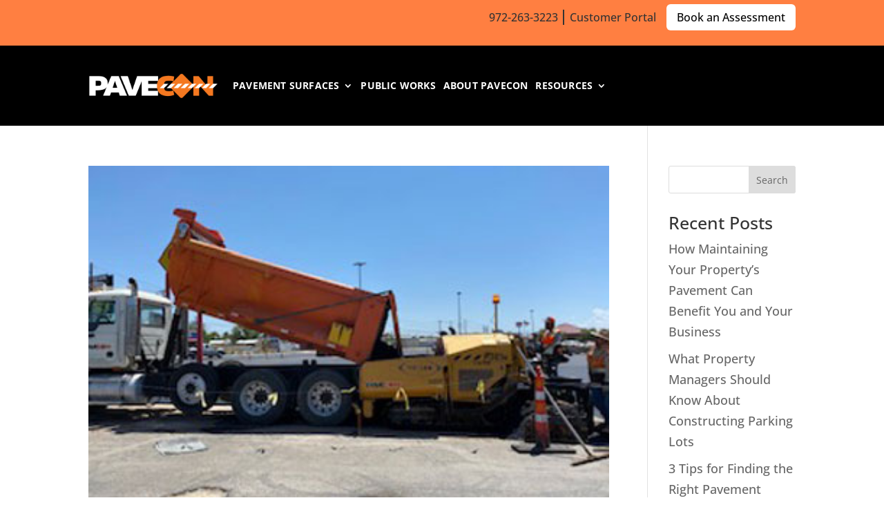

--- FILE ---
content_type: text/html; charset=utf-8
request_url: https://www.google.com/recaptcha/api2/anchor?ar=1&k=6LcDW7EZAAAAAO9maHbCc3h1RRyuyRSp0Fb0Vs-C&co=aHR0cHM6Ly93d3cucGF2ZWNvbi5jb206NDQz&hl=en&v=PoyoqOPhxBO7pBk68S4YbpHZ&size=invisible&anchor-ms=20000&execute-ms=30000&cb=5ovyqpjdgrq7
body_size: 48591
content:
<!DOCTYPE HTML><html dir="ltr" lang="en"><head><meta http-equiv="Content-Type" content="text/html; charset=UTF-8">
<meta http-equiv="X-UA-Compatible" content="IE=edge">
<title>reCAPTCHA</title>
<style type="text/css">
/* cyrillic-ext */
@font-face {
  font-family: 'Roboto';
  font-style: normal;
  font-weight: 400;
  font-stretch: 100%;
  src: url(//fonts.gstatic.com/s/roboto/v48/KFO7CnqEu92Fr1ME7kSn66aGLdTylUAMa3GUBHMdazTgWw.woff2) format('woff2');
  unicode-range: U+0460-052F, U+1C80-1C8A, U+20B4, U+2DE0-2DFF, U+A640-A69F, U+FE2E-FE2F;
}
/* cyrillic */
@font-face {
  font-family: 'Roboto';
  font-style: normal;
  font-weight: 400;
  font-stretch: 100%;
  src: url(//fonts.gstatic.com/s/roboto/v48/KFO7CnqEu92Fr1ME7kSn66aGLdTylUAMa3iUBHMdazTgWw.woff2) format('woff2');
  unicode-range: U+0301, U+0400-045F, U+0490-0491, U+04B0-04B1, U+2116;
}
/* greek-ext */
@font-face {
  font-family: 'Roboto';
  font-style: normal;
  font-weight: 400;
  font-stretch: 100%;
  src: url(//fonts.gstatic.com/s/roboto/v48/KFO7CnqEu92Fr1ME7kSn66aGLdTylUAMa3CUBHMdazTgWw.woff2) format('woff2');
  unicode-range: U+1F00-1FFF;
}
/* greek */
@font-face {
  font-family: 'Roboto';
  font-style: normal;
  font-weight: 400;
  font-stretch: 100%;
  src: url(//fonts.gstatic.com/s/roboto/v48/KFO7CnqEu92Fr1ME7kSn66aGLdTylUAMa3-UBHMdazTgWw.woff2) format('woff2');
  unicode-range: U+0370-0377, U+037A-037F, U+0384-038A, U+038C, U+038E-03A1, U+03A3-03FF;
}
/* math */
@font-face {
  font-family: 'Roboto';
  font-style: normal;
  font-weight: 400;
  font-stretch: 100%;
  src: url(//fonts.gstatic.com/s/roboto/v48/KFO7CnqEu92Fr1ME7kSn66aGLdTylUAMawCUBHMdazTgWw.woff2) format('woff2');
  unicode-range: U+0302-0303, U+0305, U+0307-0308, U+0310, U+0312, U+0315, U+031A, U+0326-0327, U+032C, U+032F-0330, U+0332-0333, U+0338, U+033A, U+0346, U+034D, U+0391-03A1, U+03A3-03A9, U+03B1-03C9, U+03D1, U+03D5-03D6, U+03F0-03F1, U+03F4-03F5, U+2016-2017, U+2034-2038, U+203C, U+2040, U+2043, U+2047, U+2050, U+2057, U+205F, U+2070-2071, U+2074-208E, U+2090-209C, U+20D0-20DC, U+20E1, U+20E5-20EF, U+2100-2112, U+2114-2115, U+2117-2121, U+2123-214F, U+2190, U+2192, U+2194-21AE, U+21B0-21E5, U+21F1-21F2, U+21F4-2211, U+2213-2214, U+2216-22FF, U+2308-230B, U+2310, U+2319, U+231C-2321, U+2336-237A, U+237C, U+2395, U+239B-23B7, U+23D0, U+23DC-23E1, U+2474-2475, U+25AF, U+25B3, U+25B7, U+25BD, U+25C1, U+25CA, U+25CC, U+25FB, U+266D-266F, U+27C0-27FF, U+2900-2AFF, U+2B0E-2B11, U+2B30-2B4C, U+2BFE, U+3030, U+FF5B, U+FF5D, U+1D400-1D7FF, U+1EE00-1EEFF;
}
/* symbols */
@font-face {
  font-family: 'Roboto';
  font-style: normal;
  font-weight: 400;
  font-stretch: 100%;
  src: url(//fonts.gstatic.com/s/roboto/v48/KFO7CnqEu92Fr1ME7kSn66aGLdTylUAMaxKUBHMdazTgWw.woff2) format('woff2');
  unicode-range: U+0001-000C, U+000E-001F, U+007F-009F, U+20DD-20E0, U+20E2-20E4, U+2150-218F, U+2190, U+2192, U+2194-2199, U+21AF, U+21E6-21F0, U+21F3, U+2218-2219, U+2299, U+22C4-22C6, U+2300-243F, U+2440-244A, U+2460-24FF, U+25A0-27BF, U+2800-28FF, U+2921-2922, U+2981, U+29BF, U+29EB, U+2B00-2BFF, U+4DC0-4DFF, U+FFF9-FFFB, U+10140-1018E, U+10190-1019C, U+101A0, U+101D0-101FD, U+102E0-102FB, U+10E60-10E7E, U+1D2C0-1D2D3, U+1D2E0-1D37F, U+1F000-1F0FF, U+1F100-1F1AD, U+1F1E6-1F1FF, U+1F30D-1F30F, U+1F315, U+1F31C, U+1F31E, U+1F320-1F32C, U+1F336, U+1F378, U+1F37D, U+1F382, U+1F393-1F39F, U+1F3A7-1F3A8, U+1F3AC-1F3AF, U+1F3C2, U+1F3C4-1F3C6, U+1F3CA-1F3CE, U+1F3D4-1F3E0, U+1F3ED, U+1F3F1-1F3F3, U+1F3F5-1F3F7, U+1F408, U+1F415, U+1F41F, U+1F426, U+1F43F, U+1F441-1F442, U+1F444, U+1F446-1F449, U+1F44C-1F44E, U+1F453, U+1F46A, U+1F47D, U+1F4A3, U+1F4B0, U+1F4B3, U+1F4B9, U+1F4BB, U+1F4BF, U+1F4C8-1F4CB, U+1F4D6, U+1F4DA, U+1F4DF, U+1F4E3-1F4E6, U+1F4EA-1F4ED, U+1F4F7, U+1F4F9-1F4FB, U+1F4FD-1F4FE, U+1F503, U+1F507-1F50B, U+1F50D, U+1F512-1F513, U+1F53E-1F54A, U+1F54F-1F5FA, U+1F610, U+1F650-1F67F, U+1F687, U+1F68D, U+1F691, U+1F694, U+1F698, U+1F6AD, U+1F6B2, U+1F6B9-1F6BA, U+1F6BC, U+1F6C6-1F6CF, U+1F6D3-1F6D7, U+1F6E0-1F6EA, U+1F6F0-1F6F3, U+1F6F7-1F6FC, U+1F700-1F7FF, U+1F800-1F80B, U+1F810-1F847, U+1F850-1F859, U+1F860-1F887, U+1F890-1F8AD, U+1F8B0-1F8BB, U+1F8C0-1F8C1, U+1F900-1F90B, U+1F93B, U+1F946, U+1F984, U+1F996, U+1F9E9, U+1FA00-1FA6F, U+1FA70-1FA7C, U+1FA80-1FA89, U+1FA8F-1FAC6, U+1FACE-1FADC, U+1FADF-1FAE9, U+1FAF0-1FAF8, U+1FB00-1FBFF;
}
/* vietnamese */
@font-face {
  font-family: 'Roboto';
  font-style: normal;
  font-weight: 400;
  font-stretch: 100%;
  src: url(//fonts.gstatic.com/s/roboto/v48/KFO7CnqEu92Fr1ME7kSn66aGLdTylUAMa3OUBHMdazTgWw.woff2) format('woff2');
  unicode-range: U+0102-0103, U+0110-0111, U+0128-0129, U+0168-0169, U+01A0-01A1, U+01AF-01B0, U+0300-0301, U+0303-0304, U+0308-0309, U+0323, U+0329, U+1EA0-1EF9, U+20AB;
}
/* latin-ext */
@font-face {
  font-family: 'Roboto';
  font-style: normal;
  font-weight: 400;
  font-stretch: 100%;
  src: url(//fonts.gstatic.com/s/roboto/v48/KFO7CnqEu92Fr1ME7kSn66aGLdTylUAMa3KUBHMdazTgWw.woff2) format('woff2');
  unicode-range: U+0100-02BA, U+02BD-02C5, U+02C7-02CC, U+02CE-02D7, U+02DD-02FF, U+0304, U+0308, U+0329, U+1D00-1DBF, U+1E00-1E9F, U+1EF2-1EFF, U+2020, U+20A0-20AB, U+20AD-20C0, U+2113, U+2C60-2C7F, U+A720-A7FF;
}
/* latin */
@font-face {
  font-family: 'Roboto';
  font-style: normal;
  font-weight: 400;
  font-stretch: 100%;
  src: url(//fonts.gstatic.com/s/roboto/v48/KFO7CnqEu92Fr1ME7kSn66aGLdTylUAMa3yUBHMdazQ.woff2) format('woff2');
  unicode-range: U+0000-00FF, U+0131, U+0152-0153, U+02BB-02BC, U+02C6, U+02DA, U+02DC, U+0304, U+0308, U+0329, U+2000-206F, U+20AC, U+2122, U+2191, U+2193, U+2212, U+2215, U+FEFF, U+FFFD;
}
/* cyrillic-ext */
@font-face {
  font-family: 'Roboto';
  font-style: normal;
  font-weight: 500;
  font-stretch: 100%;
  src: url(//fonts.gstatic.com/s/roboto/v48/KFO7CnqEu92Fr1ME7kSn66aGLdTylUAMa3GUBHMdazTgWw.woff2) format('woff2');
  unicode-range: U+0460-052F, U+1C80-1C8A, U+20B4, U+2DE0-2DFF, U+A640-A69F, U+FE2E-FE2F;
}
/* cyrillic */
@font-face {
  font-family: 'Roboto';
  font-style: normal;
  font-weight: 500;
  font-stretch: 100%;
  src: url(//fonts.gstatic.com/s/roboto/v48/KFO7CnqEu92Fr1ME7kSn66aGLdTylUAMa3iUBHMdazTgWw.woff2) format('woff2');
  unicode-range: U+0301, U+0400-045F, U+0490-0491, U+04B0-04B1, U+2116;
}
/* greek-ext */
@font-face {
  font-family: 'Roboto';
  font-style: normal;
  font-weight: 500;
  font-stretch: 100%;
  src: url(//fonts.gstatic.com/s/roboto/v48/KFO7CnqEu92Fr1ME7kSn66aGLdTylUAMa3CUBHMdazTgWw.woff2) format('woff2');
  unicode-range: U+1F00-1FFF;
}
/* greek */
@font-face {
  font-family: 'Roboto';
  font-style: normal;
  font-weight: 500;
  font-stretch: 100%;
  src: url(//fonts.gstatic.com/s/roboto/v48/KFO7CnqEu92Fr1ME7kSn66aGLdTylUAMa3-UBHMdazTgWw.woff2) format('woff2');
  unicode-range: U+0370-0377, U+037A-037F, U+0384-038A, U+038C, U+038E-03A1, U+03A3-03FF;
}
/* math */
@font-face {
  font-family: 'Roboto';
  font-style: normal;
  font-weight: 500;
  font-stretch: 100%;
  src: url(//fonts.gstatic.com/s/roboto/v48/KFO7CnqEu92Fr1ME7kSn66aGLdTylUAMawCUBHMdazTgWw.woff2) format('woff2');
  unicode-range: U+0302-0303, U+0305, U+0307-0308, U+0310, U+0312, U+0315, U+031A, U+0326-0327, U+032C, U+032F-0330, U+0332-0333, U+0338, U+033A, U+0346, U+034D, U+0391-03A1, U+03A3-03A9, U+03B1-03C9, U+03D1, U+03D5-03D6, U+03F0-03F1, U+03F4-03F5, U+2016-2017, U+2034-2038, U+203C, U+2040, U+2043, U+2047, U+2050, U+2057, U+205F, U+2070-2071, U+2074-208E, U+2090-209C, U+20D0-20DC, U+20E1, U+20E5-20EF, U+2100-2112, U+2114-2115, U+2117-2121, U+2123-214F, U+2190, U+2192, U+2194-21AE, U+21B0-21E5, U+21F1-21F2, U+21F4-2211, U+2213-2214, U+2216-22FF, U+2308-230B, U+2310, U+2319, U+231C-2321, U+2336-237A, U+237C, U+2395, U+239B-23B7, U+23D0, U+23DC-23E1, U+2474-2475, U+25AF, U+25B3, U+25B7, U+25BD, U+25C1, U+25CA, U+25CC, U+25FB, U+266D-266F, U+27C0-27FF, U+2900-2AFF, U+2B0E-2B11, U+2B30-2B4C, U+2BFE, U+3030, U+FF5B, U+FF5D, U+1D400-1D7FF, U+1EE00-1EEFF;
}
/* symbols */
@font-face {
  font-family: 'Roboto';
  font-style: normal;
  font-weight: 500;
  font-stretch: 100%;
  src: url(//fonts.gstatic.com/s/roboto/v48/KFO7CnqEu92Fr1ME7kSn66aGLdTylUAMaxKUBHMdazTgWw.woff2) format('woff2');
  unicode-range: U+0001-000C, U+000E-001F, U+007F-009F, U+20DD-20E0, U+20E2-20E4, U+2150-218F, U+2190, U+2192, U+2194-2199, U+21AF, U+21E6-21F0, U+21F3, U+2218-2219, U+2299, U+22C4-22C6, U+2300-243F, U+2440-244A, U+2460-24FF, U+25A0-27BF, U+2800-28FF, U+2921-2922, U+2981, U+29BF, U+29EB, U+2B00-2BFF, U+4DC0-4DFF, U+FFF9-FFFB, U+10140-1018E, U+10190-1019C, U+101A0, U+101D0-101FD, U+102E0-102FB, U+10E60-10E7E, U+1D2C0-1D2D3, U+1D2E0-1D37F, U+1F000-1F0FF, U+1F100-1F1AD, U+1F1E6-1F1FF, U+1F30D-1F30F, U+1F315, U+1F31C, U+1F31E, U+1F320-1F32C, U+1F336, U+1F378, U+1F37D, U+1F382, U+1F393-1F39F, U+1F3A7-1F3A8, U+1F3AC-1F3AF, U+1F3C2, U+1F3C4-1F3C6, U+1F3CA-1F3CE, U+1F3D4-1F3E0, U+1F3ED, U+1F3F1-1F3F3, U+1F3F5-1F3F7, U+1F408, U+1F415, U+1F41F, U+1F426, U+1F43F, U+1F441-1F442, U+1F444, U+1F446-1F449, U+1F44C-1F44E, U+1F453, U+1F46A, U+1F47D, U+1F4A3, U+1F4B0, U+1F4B3, U+1F4B9, U+1F4BB, U+1F4BF, U+1F4C8-1F4CB, U+1F4D6, U+1F4DA, U+1F4DF, U+1F4E3-1F4E6, U+1F4EA-1F4ED, U+1F4F7, U+1F4F9-1F4FB, U+1F4FD-1F4FE, U+1F503, U+1F507-1F50B, U+1F50D, U+1F512-1F513, U+1F53E-1F54A, U+1F54F-1F5FA, U+1F610, U+1F650-1F67F, U+1F687, U+1F68D, U+1F691, U+1F694, U+1F698, U+1F6AD, U+1F6B2, U+1F6B9-1F6BA, U+1F6BC, U+1F6C6-1F6CF, U+1F6D3-1F6D7, U+1F6E0-1F6EA, U+1F6F0-1F6F3, U+1F6F7-1F6FC, U+1F700-1F7FF, U+1F800-1F80B, U+1F810-1F847, U+1F850-1F859, U+1F860-1F887, U+1F890-1F8AD, U+1F8B0-1F8BB, U+1F8C0-1F8C1, U+1F900-1F90B, U+1F93B, U+1F946, U+1F984, U+1F996, U+1F9E9, U+1FA00-1FA6F, U+1FA70-1FA7C, U+1FA80-1FA89, U+1FA8F-1FAC6, U+1FACE-1FADC, U+1FADF-1FAE9, U+1FAF0-1FAF8, U+1FB00-1FBFF;
}
/* vietnamese */
@font-face {
  font-family: 'Roboto';
  font-style: normal;
  font-weight: 500;
  font-stretch: 100%;
  src: url(//fonts.gstatic.com/s/roboto/v48/KFO7CnqEu92Fr1ME7kSn66aGLdTylUAMa3OUBHMdazTgWw.woff2) format('woff2');
  unicode-range: U+0102-0103, U+0110-0111, U+0128-0129, U+0168-0169, U+01A0-01A1, U+01AF-01B0, U+0300-0301, U+0303-0304, U+0308-0309, U+0323, U+0329, U+1EA0-1EF9, U+20AB;
}
/* latin-ext */
@font-face {
  font-family: 'Roboto';
  font-style: normal;
  font-weight: 500;
  font-stretch: 100%;
  src: url(//fonts.gstatic.com/s/roboto/v48/KFO7CnqEu92Fr1ME7kSn66aGLdTylUAMa3KUBHMdazTgWw.woff2) format('woff2');
  unicode-range: U+0100-02BA, U+02BD-02C5, U+02C7-02CC, U+02CE-02D7, U+02DD-02FF, U+0304, U+0308, U+0329, U+1D00-1DBF, U+1E00-1E9F, U+1EF2-1EFF, U+2020, U+20A0-20AB, U+20AD-20C0, U+2113, U+2C60-2C7F, U+A720-A7FF;
}
/* latin */
@font-face {
  font-family: 'Roboto';
  font-style: normal;
  font-weight: 500;
  font-stretch: 100%;
  src: url(//fonts.gstatic.com/s/roboto/v48/KFO7CnqEu92Fr1ME7kSn66aGLdTylUAMa3yUBHMdazQ.woff2) format('woff2');
  unicode-range: U+0000-00FF, U+0131, U+0152-0153, U+02BB-02BC, U+02C6, U+02DA, U+02DC, U+0304, U+0308, U+0329, U+2000-206F, U+20AC, U+2122, U+2191, U+2193, U+2212, U+2215, U+FEFF, U+FFFD;
}
/* cyrillic-ext */
@font-face {
  font-family: 'Roboto';
  font-style: normal;
  font-weight: 900;
  font-stretch: 100%;
  src: url(//fonts.gstatic.com/s/roboto/v48/KFO7CnqEu92Fr1ME7kSn66aGLdTylUAMa3GUBHMdazTgWw.woff2) format('woff2');
  unicode-range: U+0460-052F, U+1C80-1C8A, U+20B4, U+2DE0-2DFF, U+A640-A69F, U+FE2E-FE2F;
}
/* cyrillic */
@font-face {
  font-family: 'Roboto';
  font-style: normal;
  font-weight: 900;
  font-stretch: 100%;
  src: url(//fonts.gstatic.com/s/roboto/v48/KFO7CnqEu92Fr1ME7kSn66aGLdTylUAMa3iUBHMdazTgWw.woff2) format('woff2');
  unicode-range: U+0301, U+0400-045F, U+0490-0491, U+04B0-04B1, U+2116;
}
/* greek-ext */
@font-face {
  font-family: 'Roboto';
  font-style: normal;
  font-weight: 900;
  font-stretch: 100%;
  src: url(//fonts.gstatic.com/s/roboto/v48/KFO7CnqEu92Fr1ME7kSn66aGLdTylUAMa3CUBHMdazTgWw.woff2) format('woff2');
  unicode-range: U+1F00-1FFF;
}
/* greek */
@font-face {
  font-family: 'Roboto';
  font-style: normal;
  font-weight: 900;
  font-stretch: 100%;
  src: url(//fonts.gstatic.com/s/roboto/v48/KFO7CnqEu92Fr1ME7kSn66aGLdTylUAMa3-UBHMdazTgWw.woff2) format('woff2');
  unicode-range: U+0370-0377, U+037A-037F, U+0384-038A, U+038C, U+038E-03A1, U+03A3-03FF;
}
/* math */
@font-face {
  font-family: 'Roboto';
  font-style: normal;
  font-weight: 900;
  font-stretch: 100%;
  src: url(//fonts.gstatic.com/s/roboto/v48/KFO7CnqEu92Fr1ME7kSn66aGLdTylUAMawCUBHMdazTgWw.woff2) format('woff2');
  unicode-range: U+0302-0303, U+0305, U+0307-0308, U+0310, U+0312, U+0315, U+031A, U+0326-0327, U+032C, U+032F-0330, U+0332-0333, U+0338, U+033A, U+0346, U+034D, U+0391-03A1, U+03A3-03A9, U+03B1-03C9, U+03D1, U+03D5-03D6, U+03F0-03F1, U+03F4-03F5, U+2016-2017, U+2034-2038, U+203C, U+2040, U+2043, U+2047, U+2050, U+2057, U+205F, U+2070-2071, U+2074-208E, U+2090-209C, U+20D0-20DC, U+20E1, U+20E5-20EF, U+2100-2112, U+2114-2115, U+2117-2121, U+2123-214F, U+2190, U+2192, U+2194-21AE, U+21B0-21E5, U+21F1-21F2, U+21F4-2211, U+2213-2214, U+2216-22FF, U+2308-230B, U+2310, U+2319, U+231C-2321, U+2336-237A, U+237C, U+2395, U+239B-23B7, U+23D0, U+23DC-23E1, U+2474-2475, U+25AF, U+25B3, U+25B7, U+25BD, U+25C1, U+25CA, U+25CC, U+25FB, U+266D-266F, U+27C0-27FF, U+2900-2AFF, U+2B0E-2B11, U+2B30-2B4C, U+2BFE, U+3030, U+FF5B, U+FF5D, U+1D400-1D7FF, U+1EE00-1EEFF;
}
/* symbols */
@font-face {
  font-family: 'Roboto';
  font-style: normal;
  font-weight: 900;
  font-stretch: 100%;
  src: url(//fonts.gstatic.com/s/roboto/v48/KFO7CnqEu92Fr1ME7kSn66aGLdTylUAMaxKUBHMdazTgWw.woff2) format('woff2');
  unicode-range: U+0001-000C, U+000E-001F, U+007F-009F, U+20DD-20E0, U+20E2-20E4, U+2150-218F, U+2190, U+2192, U+2194-2199, U+21AF, U+21E6-21F0, U+21F3, U+2218-2219, U+2299, U+22C4-22C6, U+2300-243F, U+2440-244A, U+2460-24FF, U+25A0-27BF, U+2800-28FF, U+2921-2922, U+2981, U+29BF, U+29EB, U+2B00-2BFF, U+4DC0-4DFF, U+FFF9-FFFB, U+10140-1018E, U+10190-1019C, U+101A0, U+101D0-101FD, U+102E0-102FB, U+10E60-10E7E, U+1D2C0-1D2D3, U+1D2E0-1D37F, U+1F000-1F0FF, U+1F100-1F1AD, U+1F1E6-1F1FF, U+1F30D-1F30F, U+1F315, U+1F31C, U+1F31E, U+1F320-1F32C, U+1F336, U+1F378, U+1F37D, U+1F382, U+1F393-1F39F, U+1F3A7-1F3A8, U+1F3AC-1F3AF, U+1F3C2, U+1F3C4-1F3C6, U+1F3CA-1F3CE, U+1F3D4-1F3E0, U+1F3ED, U+1F3F1-1F3F3, U+1F3F5-1F3F7, U+1F408, U+1F415, U+1F41F, U+1F426, U+1F43F, U+1F441-1F442, U+1F444, U+1F446-1F449, U+1F44C-1F44E, U+1F453, U+1F46A, U+1F47D, U+1F4A3, U+1F4B0, U+1F4B3, U+1F4B9, U+1F4BB, U+1F4BF, U+1F4C8-1F4CB, U+1F4D6, U+1F4DA, U+1F4DF, U+1F4E3-1F4E6, U+1F4EA-1F4ED, U+1F4F7, U+1F4F9-1F4FB, U+1F4FD-1F4FE, U+1F503, U+1F507-1F50B, U+1F50D, U+1F512-1F513, U+1F53E-1F54A, U+1F54F-1F5FA, U+1F610, U+1F650-1F67F, U+1F687, U+1F68D, U+1F691, U+1F694, U+1F698, U+1F6AD, U+1F6B2, U+1F6B9-1F6BA, U+1F6BC, U+1F6C6-1F6CF, U+1F6D3-1F6D7, U+1F6E0-1F6EA, U+1F6F0-1F6F3, U+1F6F7-1F6FC, U+1F700-1F7FF, U+1F800-1F80B, U+1F810-1F847, U+1F850-1F859, U+1F860-1F887, U+1F890-1F8AD, U+1F8B0-1F8BB, U+1F8C0-1F8C1, U+1F900-1F90B, U+1F93B, U+1F946, U+1F984, U+1F996, U+1F9E9, U+1FA00-1FA6F, U+1FA70-1FA7C, U+1FA80-1FA89, U+1FA8F-1FAC6, U+1FACE-1FADC, U+1FADF-1FAE9, U+1FAF0-1FAF8, U+1FB00-1FBFF;
}
/* vietnamese */
@font-face {
  font-family: 'Roboto';
  font-style: normal;
  font-weight: 900;
  font-stretch: 100%;
  src: url(//fonts.gstatic.com/s/roboto/v48/KFO7CnqEu92Fr1ME7kSn66aGLdTylUAMa3OUBHMdazTgWw.woff2) format('woff2');
  unicode-range: U+0102-0103, U+0110-0111, U+0128-0129, U+0168-0169, U+01A0-01A1, U+01AF-01B0, U+0300-0301, U+0303-0304, U+0308-0309, U+0323, U+0329, U+1EA0-1EF9, U+20AB;
}
/* latin-ext */
@font-face {
  font-family: 'Roboto';
  font-style: normal;
  font-weight: 900;
  font-stretch: 100%;
  src: url(//fonts.gstatic.com/s/roboto/v48/KFO7CnqEu92Fr1ME7kSn66aGLdTylUAMa3KUBHMdazTgWw.woff2) format('woff2');
  unicode-range: U+0100-02BA, U+02BD-02C5, U+02C7-02CC, U+02CE-02D7, U+02DD-02FF, U+0304, U+0308, U+0329, U+1D00-1DBF, U+1E00-1E9F, U+1EF2-1EFF, U+2020, U+20A0-20AB, U+20AD-20C0, U+2113, U+2C60-2C7F, U+A720-A7FF;
}
/* latin */
@font-face {
  font-family: 'Roboto';
  font-style: normal;
  font-weight: 900;
  font-stretch: 100%;
  src: url(//fonts.gstatic.com/s/roboto/v48/KFO7CnqEu92Fr1ME7kSn66aGLdTylUAMa3yUBHMdazQ.woff2) format('woff2');
  unicode-range: U+0000-00FF, U+0131, U+0152-0153, U+02BB-02BC, U+02C6, U+02DA, U+02DC, U+0304, U+0308, U+0329, U+2000-206F, U+20AC, U+2122, U+2191, U+2193, U+2212, U+2215, U+FEFF, U+FFFD;
}

</style>
<link rel="stylesheet" type="text/css" href="https://www.gstatic.com/recaptcha/releases/PoyoqOPhxBO7pBk68S4YbpHZ/styles__ltr.css">
<script nonce="xih9xtI6qB0L8-edIjyqDA" type="text/javascript">window['__recaptcha_api'] = 'https://www.google.com/recaptcha/api2/';</script>
<script type="text/javascript" src="https://www.gstatic.com/recaptcha/releases/PoyoqOPhxBO7pBk68S4YbpHZ/recaptcha__en.js" nonce="xih9xtI6qB0L8-edIjyqDA">
      
    </script></head>
<body><div id="rc-anchor-alert" class="rc-anchor-alert"></div>
<input type="hidden" id="recaptcha-token" value="[base64]">
<script type="text/javascript" nonce="xih9xtI6qB0L8-edIjyqDA">
      recaptcha.anchor.Main.init("[\x22ainput\x22,[\x22bgdata\x22,\x22\x22,\[base64]/[base64]/[base64]/[base64]/[base64]/[base64]/[base64]/[base64]/[base64]/[base64]\\u003d\x22,\[base64]\\u003d\\u003d\x22,\x22C8KAw4/Dl3/DvMOww5fDrMORw6ZKIMOXwowjw4UUwp8NQMOwPcO8w57DncKtw7vDuUjCvsO0w77Dt8Kiw69iUnYZwpHCkVTDhcKnVmR2VsOjUwdGw6DDmMO4w5TDgilUwpYCw4JgwrjDnMK+CHYFw4LDhcOVc8ODw4N+JjDCrcOTPjETw6NWXsK/woPDhSXCgm/CocOYEXzDrsOhw6fDhcOGdmLCmcOew4EIRGjCmcKwwq9AwoTCgGZXUHfDvSzCoMObVy7Cl8KKCE9kMsOWB8KZK8O6wqEYw7zCoxxpKMKxDcOsD8K3JcO5VR/CkFXCrnrDj8KQLsOeOcKpw7RcTsKSe8OVwqY/wowDFUobQsO/aT7CsMKuwqTDqsKgw5rCpMOlCsKCcsOCVcO1J8OCwqlawoLCmifCmnl5W1/CsMKGQWvDuCIIYnzDgmQVwpUcL8KxTkDCgTp6wrEKwobCpBHDkMObw6h2w5MVw4ANXyTDr8OGwqR9RUhlwqTCsTjCgcOhMMOlRMO/woLCgBhqBwNDTinChnzDnDjDpkTDrEw9WBwhZMKiPyPCikfCmXPDsMKww5nDtMOxGsKlwqAYGsOGKMOVwpnClHjChyJRIsKIwoUwHHVFeH4CNcOFXmTDlsOfw4c3w7x9wqRPHj/[base64]/DqsKQbwEtwokQwro6esOKw4xVw53DmsKyACkgb0o6VjYOAgjDusObLX92w4fDtMO/[base64]/DksOywo9jdsOoKQRXJMKaaXxPwoYhwofDgGZ1RGbDgynDn8KNBsKowqfCoF9uecOMwo54bsKNPzbDhXgwLnYGAnXCsMOLw6PDucKawprDgsOzRcKUYnAFw7TCrntVwp8IQcKha1fCg8Kowp/Cv8O2w5DDvMODLMKLD8O9w6zChSfCn8Knwqx5THFDwr/DqMOLdMO9FsK4AMKawp4EOBsyUgZvY2TDuiPDrm/CqcK9wqHCh1HDlMO9Q8KIYcO1EioJwpwMMnopwqxPwpbCo8O2wqRDf0bCpsOpwrDCqmnDgsOHwoF/QMOQwotSN8OANh3DuSBKwoFQZGfCoQPCuQrClMODb8K7N1vDisOawpjDrGVjw4DCvcO2wqHDosOABsOpB3x7LcKJw558LzzCs3DCql/DvsK2LkQowr9wVic6Q8K4woPCm8Oza2HCp2gUHwo4FkrDt2ssExbDuEzDhgphFHDDrcODwr3DgsKwwq/CvV0+w5bCicKxwrUVG8OSd8KIw7orwpV1w5vDsMKSwp5gKnVXesKIei4iw5B3wqozZXpqVzvCnEnCiMKkwpZYPh4/wr3CssO/[base64]/w6nDn8OKw6vCscKBwoPCvGTCrhY0wp5NwpbCrsKIwrLCpsOnwpLDmFDDnMOLIQ1sfygDw6DDlz/Ck8K0fsOUWcK4w7LCrcKxEsO6w4bCm2XDtcOedsK2YxTDuQw/wqZwwoJCSMOkwrnDpxMgw5RnHzdKwrHCkGjDicK1BMOrw7/DtwQ6DjjDhyV7c0nDuWV/w5EhY8OtwoZFSsK2wr47wr8aG8KSPMKHw5DDkMK2wr4MCGTDiHLCtWUPSnQDw6wowozClcKjw7Ibe8Oyw6bCljvCrRzDpHnCscKVwq9uw7LDhMOpUsOtQsK/wosIwowXHRPDg8OZwrHCpMKaPVzDi8Kewq7Dkg8dw4cLw5UJw7tpI11lw6PDtcKjeyxEw4F9SBh1DMK2QMOswocYUW3Di8OfVlHClF0VD8OQM2zCusODDsKdRxZcbHTDssKncXJow6TCnCHCsMOfDy7Dj8KvFHhCw519wro9w4gmw7ZFecOAFm/[base64]/HsKCwpVFIcK1XMKyw5hmPcK2N8OfwpfDong+wrcawo03wqMYG8O7wotow6sBw49PwoXCm8Ozwo9gFEnDvcKZw6czaMKrwpsdwpoewqjCkz/CuDxBw5fDu8K2w4tawq8MHcKvRsK5wrDCjAbCnQLDoXTDhcKuf8O/csOfY8KpMsKfw4hVw5bCrMK1w6bCuMOpw5HDm8O7dw4Mw41Sd8OfIDnDocKzeXTDoUkVbcKTM8KxX8Khw4xbw4NRw4pYw7JdG1MYbA7CqGEyw4fDv8K4Wg7DiSXDnMOhw49XwoPDqQrDt8OVLMODYhoIGMO8SMKRLzHDm0/DhH1ubcKhw6zDtsKDw4nDrBfDmsKmw6PDvEfDqgldw710w6c1wrM3w7bCp8KOwpHDpcOawpMhczYvKWXCs8OtwqtWZcKFUTgLw5ETw4LDlsKRwqQ3w5NiwpfChsKhw5LCmcOaw70lOQ/Dg3nCszsYw4oGw65Aw6fDiH4YwpgtasKad8OwwqHCvwp0QsKKEsOowpRCwpVNw7cAwrrCuEYuwowyOCp8dMOPfMO/w5rCtCQRX8KfGWdNeVJSEwQ0w67CucKCw5JQw7QVTTMMX8KOw6N2wq00wozCoCJgw47Cric1wofCgBARXxM6WFxvShZjw5MYZ8K5YMK/Kx3Cv1TCg8KswqweQG3DiVw7wrDCo8OTwqHDu8KUw5nDhsOdw6gzw5bCpjHChMK3SsOEwphUw5dZw4VmAMOfaxLDkDpPw6rCpcOISnHCpTUGwpBVGMOlw4XCmknCo8KsRhvDuMKYWmXDjMOJHw3CmRHDjEwFNMKgw4wjw63DjgnDqcKbw6bDvMKKScOawrUswq/Dl8OSwpR6wqnCssKhS8ONw5QMe8OzeTwgw73CgsK6wqIsD33Dq0HCqCdGeyFKw7LCmsOiwqLCl8KzT8OQw77DlVcYE8KiwrNXwqPCg8K6LhbCoMKIwq3DmyoZw6/Ci0pwwphiDMKPw50LCcOvTsK0LMOyBcOsw53ClinCv8K2D10QMgPDuMOebsOSI1EiHgdTw6kPwpgrS8Kew6MseEhYe8OxHMOQwrfDjHbClsOXwr3CnT3Dlw/Do8KfDMO4wrldecKvAsKWeRfClsKTwpLDgD5owq/[base64]/CrAvDmMOtwosxwrbDjHPCkcOaccOEPG7Cl8OED8KUdMOow48/wql1wqgBPX3CsX/DmTDDi8ODUkkvKTbCvVIrwqwCYwrCvsKeRCk0DMKYw6xGw57Ck0HDlsKHw4Z2w53DlcO0wpRjUMOowoJmwrXDpsOwdxHCsjTDkcO3wopnVynCisOiPD7DnMOGV8OeOAhVesKKw5XDrcO1FWzDjcOgwrsBa2/DkMOjCBHCksKgCB7DmcOEw5NgwpfDqxHDpwdlwqgNF8Oxw79kw4xeccKiZWQfSWg6SsODbW4EU8K0w4MIDRrDmFvDpzIASAIxw6vCusKGbMKew6BoFcKhwqx2RBbCllDCgkF4wo1Fw7nCmR7CrcK3w47DhCPDvVLCvR8IP8KpWMK8wo4AcWTCo8KldsK/wrXCqj0Ww5fDhMKpdwdAwroYCsKKw58Pwo3DoyzDjyrDikzDmVknw5d/[base64]/DhMOMKzsLZMKvYhvCjMKbwqRPS3g/YsOOOwctwrbCvsOBasK0A8KCw7HCisKkOsKQQ8OHw5vCjMOTwpxzw5HCnVI+bQB9b8KlX8KhWAfDgMO7w6p5ATwIw4TClsOlWsO2JTHCqcOfWyB4w4IoDMKwHMKQwoU2woIBNsOPw4srwpkZwoXDksOwGBssLsOeaT/CjkXCp8Ocw5diw6Y7w44TwpTDg8KKw73CiCjCsDjDqcOVNMOMRhZlUjnDmEzDgcK7PGhbRht+Gk7DsR5cfGwsw5jCtMKCOcK1WjoSw4XDon3ChC/Cu8OSwrbCogorNcOzwpMTC8KxexbCrmjCgsK5woBGwrfDl1fCpcKWeEpQw5/DmsK7Q8ODF8K9wr7Ds37Dql4rTx/CqMK2wonCoMKKImjDv8OdwrnCkX1PQWnCkMOhPsKcOC3Dh8KQBsKLHgDDisOPKcKSYAHDp8O+NsOBw5hzw6p+wpbClcOsBcKQw4A/[base64]/[base64]/wpxQw48dw4TClMOiw7BXdR3CrWTDoTF0UVXCpMKpPMKfDkN3w73DsEs9URrChcKawoA+T8O5dgZdYlpSwphUwpXCg8Oiw7HDsRMNw5XDt8OVw5jCp28vSCQawpfDh14Ewp87LsOkbcOgZkpHw7jDncO5djs1ekLChcOBRAPCqMOlKgNSXl4fw5sFd1PDt8KSO8K/wqZ5wqDDvcKuZkvChGZ5c3J1I8K4w6TDrFjCvsOvwpg4VBZYwoBoCMKSbcO/[base64]/Ch8OJMsKnGXptGGTDl8KBJGnDi8KSdnPCusOeJsOuwrwFwr8IfjfCvcKAwp/ChsOVw6vDjMOBw7TDisO4wo7Dh8ODcsORMFPDgm7DicOFS8OAwpo7exEXGSXDsiU8VkPDlxERw6UkQWtUMcKhwr/Di8OWwovCiFnDglfChEReQ8OyecKrwqJ/PHzDmlRjw58wwqzDtCI/[base64]/aQjClVbCvi4GWBoSw7DCrXsWK8KcDsOxWRXDjlF+IcKXw64qf8Okwrh3d8KxwqjCvlwMRg5MHSIaBMKCw7XDhcKzR8Kow451w4/CvQnCgihKw5fCj3TCjMOEw5gewq/CiHDCtlNnwqAPw6/DlAgvwpgDw5/CmlTCrwtxMmdWYXtvwoLCscOENcKwfTAqO8O4woPCjMOTw67CsMO4wo8XOAHDoS4ew4IqZcODwoPDq0rDmcKlw4Usw4HCqcKEWR7CtsKDw7XCukIuFHjCusOAwrx5HXhCasOyw7HCusOQClU2wqnCvcONwrfCtsK3wqZpH8ORRMO6w7Uqw57Dnjl/[base64]/CuxgZYMKDVcO/[base64]/wqBNw7VAw6hcWQcTZMO7wptswrLDuMOUFcKJe1dEKcOoOENLShzDt8KMAcOzF8OIS8Kkw7/DiMOPw5QuwqMGw4bDlHlhR2N9w5zDsMO+wrZSw580Uipzw7XCqE/DmMOOP3PCjMOLwrPCvDbCnSPDn8KKd8KfWcO5YcOww6JlwpEJDArDksKAWsOIDHdnScOYCsKTw47CmMKyw4NPbE/[base64]/[base64]/Ch8OmwpDDicOcH8OoYgMcwqc5NRTDjcOhwpNBw5/DilXDu2vCk8O9fMOjwpsvw49TVGTDsEXDiSdZfwLCnlTDlMK8NR/DvVYhw4zCsMOrw5jCl2hBw4pVEUPCrwlfw4zDq8OnAsO4TwgfJ2fCkQvCtcOlwqXDrMKtwrHDv8OIwoFYwrfCucK6fiI9wrRlw7vCpG7DqsOGw4twYMOHw6lyJcOww6Naw4ggIhvDicKVH8KuecOOwrnDk8O2woVvOFEiw6nDvE5eT1LCqcOCFzFfwr/Dr8K/w7EbasONGGZcAcKyMcOnw6PCoMOtB8KswqPDsMK0c8KgJ8O0Zw9Aw6sZcwVCSMOyPgB6YwPCtcKxw4IlX1FfHsKEw73Chy4hLC9WHcK/[base64]/CrcKfw5bCgnpMacOAw6fCucOQPcOCw7EgwprDpsKHGcKLHcO/wrHDpsOdEhFCwpxieMKQX8OxwqrDuMKtRGVvdMK6MsO6w4kAw6nDkcOkfMO/[base64]/w5lbw53DocKPUMK/acKcwotmcgJwW8O4U1gswrI9MmUrwqQRwodERVoeJiJ/w6bDuDrDo1nDucKHwphjw57CvzzCgMOiY1fDkGxywqbCixVkbzPDqhBrw4DDoVEWwozCoMOtw6nCoBrChxzCrWVDSEEywofCjTdAwovCm8Orw5zDlQ4Lwok8PwbCpQZEwpnDl8OiJS/ClsOdeQPCmBPCvMOdw5LChcKEwq3Dl8O9UF/CpsKvDSgqKMKrwqDDmzQWZS0GcsKKAMKyXXzChnLCv8OQexDCq8KtNsOgV8KjwpRZLMO+S8O4EwFUFMKRwq9NbEnDv8OlC8KeFMO8VW7DvcOXw5bCgcOvKT3DiTJRw64LwrfDgsKuw4R6woprw4fCqsOEwqIHw44Bw5BYw4bDmMKdwrvDoVHCr8O1L2DDqD/CmUfDvAPCn8OTM8OSH8OIw6/CkcKeeEnCk8Oow6EbdWLChcKnQcKJK8KAO8O8dFfCuwnDsCfDqC4IF1kaZVgFw7Abw4bCugnDm8KlQW0uCxDDmcK6w7hqw5laElrCpsOuwpbCg8OYw6jDmiXDr8OdwqkFwqvDocKkw44xFyjDosKlc8OcE8K6VMKdPcKxe8OHUB5GbzjChl/[base64]/wpbCq3TDucOTW8KOBVIpdHXCt8Oxw6jCqcKFwpjCtSfDmGsxwpQZRMOiwrPDhTTCjsK/Y8KAfhLDnsOcOGtOwrzCtsKBRlHDnTNuwrbDnHEFcH0jPh1uw745IhJGw4fDgxN0VD7Do37CtsKjwpdkw5/Ck8K0N8OBw4YKwr/Cqkh1wqPCmh7Diy5Xw4Miw7cUYMOiRsO2XsKfwrt6w5PDonJpwq7DtTxdw7s1w7EHIsKAw7gOY8OcI8OMw4JwIMKaeUnCnQrCk8Kkw6swA8OxwqDDmmLDnsKxRcO6IsKRwpd4KDVVw6QxwrTCrsK7wodEw6kpL20+eBnCpMKMMcOew5/[base64]/wollwrzCgWcldUXDtcKqwrvDm8KIw6XCryIfGlsjw4Qpw6zCnUx/Fk7CrHnDvcKDwprDnjbDgcO3NmLCnsKJSxTDlcObw68cZsO9w5vCsGjDn8OQHMKAJ8OXwrbDqWvDgsKVZMOtw53Ciyt3w50MLcOVwrnDm1oNwrcUwoPCvG/DgCxTw4DCoi3DvTgLDMKMFQ/DtmVAZsK3CXUQPsKsLsKDVlDChyrDmcO9eB9ew79lw6IfAcKUwrTCmcK5ciLCl8Ozw6lfw6gnwpElQk/CusKkwqYnw6TDgR3CiwXCo8OZAcKubBlCXG9Iw6bCoU9sw4vCqsOXwo/[base64]/ChcKzw7rDjMOBaBrDusKwan5Uw4rCrBUNwoIbHSVYwozCg8OSw5DDosOkesKawp/DmsObYMOae8OWM8OpwqoKScOtHMKRL8OAQEPCt3fDkm7CgMO9YB/DucK6JnTCrsODScKGRcK4R8OJw5jDpmjDvcOCwoxJIcOkdcO3IWg0ZsO4w7PCvsKSw645wrjCqgrCiMOnYzLDvcKxam5UwobDgcKmwq8awpnDgQbCjMOLw4QfwrDCm8KZHMK6w7kEfmcrBWzDg8KlOcKHwpLCozLDocOWwqTDucKXw6/DjSUICxLCthLCl10ENAp6wooDcMKFMXlVw53DojXCtlDDgcKXXcKxw7gcUMObw4nCkHzDunoIwq/[base64]/w45bwpDDrcOxEsK/wp4LVljCqxbCtcKjwoDCpS4rwpxaTcOswpXDlsKqV8OgwpBowp/[base64]/DnwrCscO7TMKww7M/w7sAwrIywoIuwp1qw7DCnB4ZKsOvWsOsVlPCunrClyIjVWUuwq4Xw7Q6w45dw5luw7fCicKeaMK5wr/DrxVyw7plwq/ClX4Zw45nwqvCqsOdP0vChyBjZMOGwo47w78qw4/ClgXDl8KFw7MYGGAgw4UlwoFgw5MkUV1tw4bDgsKsTMO6w6rCuyAKwoUNAy96w4fDj8KFw7gTwqHDgzUMwpDDqVl8EsOScsKLwqLCmlFvw7HDohdJXVnDu2NWwoI6w6vDpDNowrYxLRTCn8K/wp/Cm3nDj8OpwpgtYcKbP8KcRx10wojDiiDCu8K0Q2N5ZSkWdyLCnFgfQk18w6USfyc/YcKiwogpwoTCvsOTw5/Di8ORXy01wpfCvsOYE1gfw4fDnV9KQsKOG3xFRTPCqcORw7TCjsO6UcO3LBwewrN2aTfDmcOFYWPCq8OaHsKfW2rCjMKAMRANGMO/Z2TCicO8ZMKdwojCuThcwrbClV8CH8OoYcOTTXZwwoHDuxMAw5I4LEsXCiRRHcOTXxkhw6oCw5/[base64]/DlMO+wq5HIxAeEcKHFzrDhMO7XxrDmcO6w4B9w64qA8Kqw7FpX8K1RhlkBsOmwqrDtAlKw57CqS7CvkrCn3LDpsOjwqN2w77CvhzDvAhuw6g+wqDDuMOlw60gM0jDmsKqcichd3RlwohCB0PCpcOOUMK/P0FBw5F7w6R9ZsKnYcO0woTDlsKgw6rCvQIyDcOJATzDhzlQThRawqogZTMTDMKZbkVtYQJGYUxFcCgaO8OMTSR1wq/DhFTDksK1w5Mjw7LDnDPDl2c1UsOMw5vCv2BEDMKYFkfChMOJwqcvw4rChlchwo/Dk8OUw7zDusKbEMK3wpzDinFdE8OOwrtlwpwJwoB6CEUUJVQPFsKvwp7Dp8KEMMO3wovCl3Faw67DimJIwpdyw5Ztw7U8VMK+LMO8wrdJa8OIwotDeClkwooQOn1Kw54ZKcONwrfDqTTCjsK4wpfCt2/[base64]/bcOpasO/[base64]/DoEHCtHXCllvCqgbDocOqw49zwqlAw7J2XwrCqmXDpAbDu8OUbAQYcMKqUGw+QG/Dsmc+PwXCpF4QKcOewoIZBBUbYj7DpsOfMnF5wqzDiVnDg8KQw5AiEmXDpcOUITfDkSUZEMK0Ymgcw63DvUXDh8K4w6p6w7gzDsOHai/CmsOvwoNXaQbCn8KpZhTDqsK3VsO2wpbCixckwq/DuntFw7ACN8O3FWDCv1XCvzfCo8KMZcOswrt7XsO/[base64]/wphEwq/Dj8OfZUfCjwDCrcOVSsOdwpTDmVzCkcOYDMKRB8OVRmskw5wmAMK+LsOVPcKfw6nDpSPDgMK+w40oCcOzPWbCuFoIwp0tFsK4bghUN8OMw7UDCUbCoE3Dm1vChwzCjnZuwpQMw47DqkzChGApwolrw5fClTPDpMK9ek/[base64]/DoBfDs8KTw5jCqcOtAsKHUMOmBig7wp7DqyTDhDPDk1hiw6lGw6fCncOtw4hFDcK5ZsOQw6vDjsKzdsOrwpTDml3CtXPCihPCpkxdw7FcXcKIw59deVY1wqLDr2V4exDDhjHCoMOFf0Qlw7HCn3jDnzYfw6djwqXCq8ObwpJgd8KUCMK/fMKGw789wo7DhkBKJ8KtR8K9w5/[base64]/DpRfDgWDDkwDDnFnDnMOBVcOdwqbDu8OPwoXDrsOYw5zDp0fCnsOPL8O4UhjDg8O7FMKTw6sbAUNSKMO+QsKUTw0YUn7DgsKDwq7CoMOJwp4ww60pFgjDtF/DskDDrsOzwqzDkX0Tw74pdxwsw7HDghHDtBlMLlrDkz94w7vDkB/CvsKSwqDDjjLChMOww4k/[base64]/DsEIVw7vDo8OWEyXCmcOCIMOzM3RnZgvDv1Ndw7wuw6XDnTnCqXUMwqfDkcOxe8KAG8KBw4/DrMKFw7xYAsOFDMK5AnPDsCTDgnknKhTCj8OlwqQESCt3wrjDuSwUORfDh00xBMOoUEtcwoDCkmvDpAYhw65sw65jM3fCi8K4QnQjMRdkw6bDjxt5wrzDhsKYeH7CucKtw7DDjhHDjVHCksKswpjCosKTwoMwQ8OkworCp2/CkXzCiFXCgSw4wpdBwqjDojHDkFgWHMKER8KcwoZXw5k2PC7CjjpYwptMIcKsHR1mw5h6wpsRwpY8w4XDmsO1wpjDscKowqx/w4h/wpbCkMKaYA/Dq8ObP8OUw6h+dcOZfD0aw4ZHw67Cj8KvEiZGw7F2w77Cmk0Xw44NAHBbJsORWyvCpsOhw73DomLCjkIiUn5bD8KcTMKlwovDvSYFN3/CscK4I8KrYR02FwQuw6rCnxZQCisNwp3DsMOKw69Fwr7DiXsaG10lw7TDnQU6wqDDusOgwo8dw6MAfmPCkMOkXsOkw4AoBMKCw4kLbwLDgsO5O8O5A8OPUgvCu0/CpRzDo0vCm8KqGsKQBsOjK1HDmRDDphDDj8OiwpnCjMOCw7kCecOCw74DHB7DqxPCuk/Ci1rDiRYuN3XDisOCwovDgcOOwp/ClU15SH/CgmEgSMKEw5TDssOwwqDCpVrDtCxbC2gYMC59ZnnDqHbCu8K/woDCsMKGAMO7wpzDg8OhJmjDnF/[base64]/Dm8O9FMOYLsOsAWoofjJlwoLCvsKyw6M+a8O0wrAfw5oUw7/CqsOgFSlpE1/CjsO2w5jChUbCrsO+bMK2BMOqWRvCiMKXMMOBIsKpbCjDrywLWV/Dt8OEG8Onw4/DtMK+MsOqwpoPw4o+wrvDjA5RfQLDq03Dqz9tOMKmc8Krf8OyNMK8DMKewq9uw6jDhijCjsO8a8OnwpjCj1XCocOhw7YOUEQgw7k/worChSzDsyLDujVqeMOnFcKLw6lkWMO8wqN7Z2DDg0FQwqbDlhnDmEBQag7CncOqJsO/P8ONw5gfw54hdcObMj5RwoDDuMOPw6bCrcKbM2cLHcOrTMKSw7/DjcOgH8K2bcKKwr8cMMOxb8OdVsOQGsOKTMOAwqDCqRRGwpBgbsK8TV86EcK9wpPDgVnCvg1jw5bCgSXCvsK1w73CkSTDrcOLw5/Cs8KIasKADCDCqMKVNMKvKUFpSj0qVQLCk35Lw6XCv2zDgFjCnsOzEMOMckQKK0vDucK3w7gALyfCgsOZwo3DjMKmw647PsKXwrtRQcKCZcOBVsOYw4vDmcKUI1bCnjxiE3k9woE+NsOWSjcCSMKZwqLDkMOJwppbZcKPw6PDsXYCwoPDg8Kmw7/[base64]/wpEmdwfDlMKWJcOdfxUpwo4AWDF4ZgZxwqgmUV4QwoYdw5FFH8OZw601JMOewrbCnlF2U8Ogw7/CsMKbS8K0e8Oyew3DscKIwogEw7x1wppvXcOKw5lOw7PCg8KtScKsC13CosKrw4jDhcKEXcO6CcOBw5VPwp0YEHA3wpbDg8OQwp/ChjHDicOvw6dLw4nDm0bCuTVVCcOKwrDDlhdrCGLCtFARNsKuLMKKW8KdMXbDtBBMwo3CnsO6UGrCrncRXMOoKsK/wo8iUznDnAhOwonCoQtbwpPDoAIcdcKdV8O6Wl/CucOzwrrDjw/Dmm8HIsO3wpnDvcO2CRLCksKbfMOZw4w4JH7DmU9xw6zDt1xXw6lxwpAFwrrCr8K1w7rCgB5gw5PDhikWRsKeOhEkc8OeBk5uwqAfw64jIDXDkGnCusOvw5kaw5rDk8OJw5Fpw6Fuwq9fwrXCrsOmN8OxRQVYCH/CnsKBw612wrjDnsKuw7QwahoWWxA/w5ZuTcObw74sY8KdbXZJwofCr8K4w4TDoUhiwrkOwp3CqSHDsiBtF8Kkw7fDm8KNwrJ0OFnDvirDksK5wrZxwqgVwrNuw4ESwpM3dCzCsD19UmkKdMK6bnjDnsOHL03CrUMNNmhOw78HwobCkgocwpQkHyHDpCdQwrbDsA1KwrbDtU/DmXAlAcOpw6XCoGAwwr/DrExAw5lNPMKdVsKEXMKZBMOdHMKfPjhDw7xrwrnDjgckSy0QwqfCk8K4OCx9wqjDq3ImwpI0w5rDjgzCvi3DtRXDh8OqF8K7w5ZOwrc/w4wwIMOywo3Cml0Rb8OTUF3DjVbDv8OzcR7DiSJAT0tFaMKhFTg4wqcrwrjDqFRNw4jDv8KCw57Dnio8VcK5wpLDjMOIwrRawqccUGErdS/CqgLDohnDpXvCusKVH8KmwqLDuCzCp18Iw5IxIcKBPVDCjMKuw5fCv8KoFsK7dR9cwrdTw4YOwrhtwpMjFsKFTS03LRZdTcOIGXrCiMKLw4JvwpLDmClUw6wGwqcpwp1wWk5nIQUddsOzOC/Ck3LDgsOuBClqwqHCi8Kmw60hwq3CjxIBFVQsw7HCgMKJDMKkC8KWw7RNVU7CqDnDiHBfwp5fHMKvw5rDnsKxKsKnRFTDlcO+YMOOYMK9Ak/DtcObw7vCpBrDmVBnwoQUZcKxwowww4fCjMO0OTbDnMO4wpsqaj5gw7wSXj92wphdS8ORwrHDi8OSfBMXLjbCmcKYw73DrzPCgMOuV8OyMU/DuMO9K1bCmVVpKxczdcKzwrTCjMKfworDm2wXCcKhOwzCiG8Awo0zwrrCk8KbVAtyH8KoYcOxVDfDjBvDmMObLVBzY30VwoTDl0zDkljCrxfDusOkD8KCDsK+wrjCisOaNTtCwr3Ck8OTFxgow4vDsMOvwrDCscKyOMKICVsLw70PwoxmwpDCncOCw5o/AHbCusORw6J5eyUkwp4nIMO9ZxTCpl9eSEpHw6F3HsOKQ8KSwrcLw5VDKsK3VDJPwpBZwpfClsKeSHZzw67CmcK3wqjDk8OAPB3Dkkcuw5rDvjEHa8OTHUw/QkLDnEjCqCpjw45wE3BVwphLEMOnUDNJw6LDnQ/[base64]/wqInwqvDscOgwqnDjcO5wowfwq7Dh8KpbsOXTMOILUrCnGbDv23Cj3AGwovDksOWw4ABwrPDuMKHL8OWwo17w4TCisO9w5bDnsKHwoLDlVXCiBnDkVJsEcKxFcOxdRIJwqtVwr9hwqXCuMORK3jCtH1/[base64]/DrRMdwodDU8OjKsKJYcOUQDsNdMOPw5jCplATwqIPFsKPwp0Sf3rCpsO4wovCv8KeScO9WGrCniZVwrUXw5xtHk3CmsKPM8Kbw5NzRcK1SHfCiMKkwpPCjSwlw5pbc8K7wpJBQMKeaU5Zw4Aqwr/[base64]/Dv3XDqMO/wqbCkMK7wrrDlsK4U3VGECA4dV51IWPDmMKTwqkSw4JJHMO9a8OUw7fCs8O9BMOTwr3ClFEsJsODE03CjkEEw5LCuQDCk0URVMOQw7kDw7DCiGFIGSbDqMKOw6cbX8Kcw5/[base64]/FFMnScO0MMK/w6NUw7UuORZDcsO7w6bCrcK1BsKZHh/[base64]/wq3Dn8OJFcKuIMO3w6sTw6TDscKzwrZhw6LCu3oaPcKaN8OpZlLCkcKWAWPCmMOIw4UqwoJfw4JrBcKScsONw6VLw5DDl0LDuMKCwr3Cs8OGSBwbw4oIfMKBf8KQW8OaZcOYdmPCixkcwr/DsMOFwrLDoGpnUcO9fXcuHMOlw69lw5haFkDDiSR3w6oxw6/[base64]/Cs8KBZsKJw496RhfCjcO2TAcLwrTClcObw4tmw7gcwpzCicO4Vm8adsOKAMOcw5LCusOMY8K5w6cbEcKzwqjDgSJoV8KSWMOoHsOhL8KhLiHDsMOSfVNPOB8UwqJLGgYDKMKPw5FGeRdGw6U9w43CnijDjmdHwoNfUTrCn8KzwrUCMcO1wpUkwq/[base64]/DnnpHXELCvTFtw6/DtnTCsGJJw5xQFsOJw6vDjjPDrsKew6cmwrPCmkhmwqhrY8O9YsKnF8KYflXDrxxQJ2k9FcOQMXUWw73CsBzDnMOgw5LCncKheiMrw71iw6l1QlwywrDDpQjCoMO0KUjCrW7CvX/Cp8OAP1cXSH4VwpDCt8ONGMKDwpnCnsOTJ8KLfcOkS0bCk8O7PkbCmMO4CwRJw51ASDIcwqRawpImDMOzw5Myw7vClcKNw4Y7EhLCh1d0SW/DuETDosK0w4zDm8KQKMOLwpzDkHxOw7dcQ8Ktw6l+QH/Cp8K4aMKPwp8awqlfcGM/OMOYw4bDtsOZdcOmCcOXw53Ckzsow7fCt8KDO8KQMSDDn2wVwo/[base64]/[base64]/w50idiUvDCx7wp8rwrnCs3U5bcK0w6jDpw5NIyLDoh9MJsKiRsO7UzXDpsO2wp4iK8KoBgFTw7cbw7PCgcORTxfDp0rCh8KjAGVKw5zCt8KbwpHCu8OWwr3DtVFnwrDDgTnDscOTBlJZWTskw5LCisOMw6bCv8KBwosbKAZze24kwr/[base64]/[base64]/Ct8Krwpkiw5RGwrvDhUB3UcKwPkU+w7B+w54Cw6PCkCEwS8K3wqZLwq/[base64]/[base64]/wo5MdFYyW8OVw63CtxfDssKtwq0iTsKwAgE1w7jDoEbDuBvCq3/Ch8OdwpcyU8Kgwo7DqcKDFsKvw7pew4bCvTPDiMO6b8OrwrAQwpAZCG0Uw4HCkcOIVhNkwrhCwpbCvnJxwql5MCBtw7saw6PCksOFZkhuXg7DlMKaw6BvAcOxwrnDn8KuR8K2asKWV8KGJCXDmsKQwq7Dp8O9MDUKbgzCv0t/w4nCmhLCt8OlEsOkEsO/[base64]/BMO3ChHCq8KIwonCtyLChsOHw4Raw7FzA8OCb8KiwpfCqMKdfUXDn8KMw47Ci8OXDg3Cg2/Dk3p3wq85wr/[base64]/DvgU8w4jDnnvCk2XCqi8KwoYrwqjCvWBUHGQEbsKfBW4vYsO1wp4IwqIkw7INwpArTxrDpDMmJsOkUMKOw6PCrMOmw4zCrEUSD8Ovw5gOdcOXLmg8QRIWw5kcwphcwrnDkMO/Y8OhwoDDrsO7QxMOHVTDocO6wpkpw6pgw6DDsRHCvcKiwq9RwqrCuQfCqcOMHxwBB3LDhMOtci06w5/DmSHCpcOow69sCXwhwoM4MsKCS8Ozw7AtwqYxBcKrw7fCnMOXA8KgwpA1EgbCrV17NcKjITfDqXYKwqTCqF9Uw55FE8OKVF7DtzTDssOzYnXDnn0uw5tyecKQFsKvXnM8ZH7CkkPCucKndlTChUHDpUkfBcKhw5U6w6PDgMKNaA5WA2A/FsOmw53DjMOOw4fDskxMwqJfd0zDicO8H2HDr8OXwokvdcOSwpDChBwuccKrG0vDlybCgsKQCj5Rwqp/QnbCqlwLwprDszfCjFwfw7Rsw63CqltcE8Ooe8KZwow1wqgnwpZ2wrXDnsKVwrTCtCTDh8O/YlDDrMKIP8OnbFHDgTkwwokuK8KcwqTCtMK0w6whwq1NwowLYTzDsmrChigOw5PDocO8dsOEBGcvw5QOwrnCpsOywoDCpMKiwqbCv8Kcwod4w6RmHScLwqYpT8Onw6/[base64]/ClcOOwr4JKhPDnsK7fWs3eW3DksOMV0o8NcKMPsKQMMKzw6LCt8KWYsK0QcKNwpx/R3jCg8OXwqnDkcOkw5sCwqHCrxR6esORZGTDm8O0DjYIwppnwoULG8Okw4Z7w5gWwq7DnUTDmsKZAsKOwoFawrV/w4/DuiAiw4jDs17ClMOjw7dxYQhTwr/[base64]/CnsKzw4HCksKlCMOxIcOnw7vDosOkwpbChS7Dr2I5w4jChS3ChlZIwoLCmk1uw5DDum9SwrLCkzrDuDvDh8K8BMOUJMOgbcK/wr9qwpLClHHDr8OAw4RSwp8PZQhWwq4AGipDw6gjw41Aw4g+woHCm8OhUsOwwrDDtsK+ccOOAVRUPcKoJUnDrEjDhGPCoMKuAsOlIMO1wpkIwrTDtE/[base64]/NQMZI8K+QMOZw5kOw41zw4xKasKXwq49w75vXMK/EMKCwpkLw5bCksOWFTIUBTvClMONwozDpMOow5XDoMK+wrh+B0nDpcOjXMOow67CsQ9QfMK4wpZBImbCr8OZwrjDhgHDksKvLiPDpQ3CqGE3XMOEWi/Ds8ODw5EswqXDgEQMDXYfHMOwwoUycsKiw6o7DFPCp8OyeUbDkcKZw7VWw5DDvMKOw7pKVxEow6zCpWtfw4VKXicgw7HDs8K2w4XDjcKPwpksw43CgiVCwrfCncKJScOyw4J/NMONIg7DuGfCn8Kuwr3CgGRLOMO9w5k1Ai0KfX/ChMKaQ3fChsOzwolIwp1LfGjDrBsYwr3CqcKHw6vCsMK/w6xEQFk3LUF7ahnCvMKreHJnw47CvAfChH0UwrITwrMUwonDvsOWwop3w7HChcKTwrTDuDbDp23DrjphwqdgIU/CgsOKw5TCgsK3w4fCocOBYMO+QsOWw7jCr17CosKQwoZ9wpXCh3oPw6vDsMK+ERpYwrvCggbDpQPDncOXwrLCoEY7wpdXwpzCicOMeMKkT8OtJ2dBCQohXsKiw40mw5ANSF4UdcKSNVIAOUHDrBdhS8OGHA06GsKHckXDm2nDnF1qw6NJw6/CoMO6w5pWwqbDhx0WBRN/wrTDp8Oww6nCv37DiD3CjsOtwqhaw4TCnQNNwoXDvAHDrsKvw73Dkkwhw4APw71lw4jDnETDqUbDoAbDssKrBATDocKiwoPDsmsuwpEgOsOzwpJRf8OWecOSwqfCsMOUMmvDhsKyw4ZQw5JRw5/[base64]/f8KlwqzDiWzDjsOWwqvDtWFDw6nCnMKOLcOWK8OoWmVwE8O0bj1yIBfCsXBDw6FbL1tICMOYw5jDrHPDo2nDkcOeH8KMSMOAwqLCpsKdwq3Clg0wwqoJw5EREyQLwqjDlMOoMkQACcOjwpwJAsKxw5bCvAbDoMKELcOTeMKmWMK0fcK7w5QUwpkMw7JMw6hbwo5Iby/DhlTCvnhuwrMlw4AhfznCusKww4HCuMOGLTfDhQ3DqMOhwpXCmANjw4/DqsKmHsKCQMOewpLDq0BMwofCrjDDuMOXwr/[base64]/Dqzhrw6Fyegdzdn3CjMKATDA+w6xrwpMEZT9OQRE1w4jDi8OcwrxwwpF5LG4ZXsKjIg0oMsKywr7ClcKMbsONUsOkw7nCq8KtHsOlEsO+w40Mw6oPwq7CmsK1w4YOwp5ow7zDosKTC8KjHcKDYRrDocK/w5cLJ3XCrcOyHl/CpRbDh2vCgVxebBfChwDDmk95fE56ScOmM8KZw5d3JVjCuy5qMsKRKRJLwr4Rw4PDjsKDHcKVwr7CjsK+w7hxw5xLZsKFIXLCrsOxbcOmwoPDigzChcOmwp07BMOuSA3CjcOqBX1+EsOJw7/CowPDj8OwRF9mwrvDo3HCqcO4wqrDo8O5XQnDiMKhwpDCvnbCt0QowrnDk8KXwoMtw6MHwrLCuMKQwoHDs0PDksKiwofDlmlawrVmw6Z1w4fDsMKyYcKfw58aB8OSVcOqYxDCncKhwq03w6DClx/CvywacgLCihcpwp7DjEMnSHTCuj7CqsKQTcKvw4lNeQfDpcKucEYAw6vDpcOSw7rCo8KcUMOvwp8GFEjCrcOfQCw6w5LCqkrCi8Kaw77Csj/Dkn/CjMK8aBdtNMOKw50AEFHDrMKlwq0pLFTCq8KuSsKCGgwYEMK3Nh44DMOnTcKpPkwyYsKNw67DkMKxFsOiTSYHw6TDvxYWw5bCpwbDhcOaw7BtD1fCsMKCHMOcHMObMMKhFilOw7EPw4XCrgHDp8ODCSjCtcKvwo/DuMK/KsKnFxA/F8OEw4nDuQMfYk4Iw5vCvMOkNcKWPVpiN8OLwobDmcOXw5pDw5HDr8KnJzXCgBx2ZCZ5esOTwrdFwoPDu3nDpcKJDsOvecOGW1pRw51GMww5W1l7wqcwwrjDusKiPsKIwqrDsEfChMO2OcOJw5hJw7Rew5ckXB9DWF7CoxVwIsK5woJkaDHDksOccltNw7B/V8O4DcOqcDR+w6MlN8ODw4jChcOASh/[base64]/DkXprJsKlbVjCh8KzwpYwejrDiTfCtBUQwr/[base64]/HSLCh8OcWcK/HxxZOToLWHcfwqLDtT5QF8O1wozCnyfCnSpbwpw0wr0xQXkgw5XDn0fDjHzCg8Klw59awpcOeMOWwqotwoXDrsOwIwjDicKsfMKrLMOiw4vDm8OpwpDCmH3DpG44HzzDkjlUWjrDpMOQw41vwqXDkcKmw43DmC45w6sjHGDDsSkVwpnDumDDskB4wp/Dp1jDmA/CvcKxw7hBIcOhM8Ofw7rDl8KWN0glw5nCoMOuNUgzSMOjek7DrT0Xw5TDhk1EZ8O1wqBTNwXDjWFZw5zDlsOTwrcSwrBWwp3DssO+wqYWP0XCqjw6wpFrw63CtcOUdMKsw5vDmMKqOh1ww50VHcKgGR/DumtzQQnCtcKiCFzDsMK+w7TDvzFbwrfCkMOBwqVGw4zClMOMw6nCi8KDL8OrdmFuccOBw7wgVHTCpMODwpfCqkbDo8KIw6/CicKPbxVuOCDDvgzDhcKwJxXClSbDsy3Cq8Otw6hhw5tpw7/CnsOpwp7CosKFIWrDpsKIwo5pAiBqw5gmFMKmP8KXIMObwq5AwqDCgcOgwq14fcKfworDgQgwwpPDqMOyVMKzwqk7KsO0acKJIsKub8OWwp3DlgQ\\u003d\x22],null,[\x22conf\x22,null,\x226LcDW7EZAAAAAO9maHbCc3h1RRyuyRSp0Fb0Vs-C\x22,0,null,null,null,0,[21,125,63,73,95,87,41,43,42,83,102,105,109,121],[1017145,130],0,null,null,null,null,0,null,0,null,700,1,null,0,\[base64]/76lBhnEnQkZnOKMAhk\\u003d\x22,0,0,null,null,1,null,0,1,null,null,null,0],\x22https://www.pavecon.com:443\x22,null,[3,1,1],null,null,null,1,3600,[\x22https://www.google.com/intl/en/policies/privacy/\x22,\x22https://www.google.com/intl/en/policies/terms/\x22],\x22u3iGEXMWrpnZLkQHxgiZnLsRXCL5UTYXApTEtEFImcE\\u003d\x22,1,0,null,1,1768890926936,0,0,[153,21,170,114,99],null,[210,77,167],\x22RC-sDWZ37jF3oV4Og\x22,null,null,null,null,null,\x220dAFcWeA7RXMLb1M9MorKHGPd9fmvNVC12QaAD7kBWRePzbJ4b6k31KxFx-pKevYTCag2za_jOFrFQxVKBpjqb8NEhbtRsQTNKWg\x22,1768973727132]");
    </script></body></html>

--- FILE ---
content_type: text/css
request_url: https://www.pavecon.com/wp-content/plugins/pavecon-asphault-calculator/assets/css/pavecon-calculator.css?ver=6.3
body_size: 625
content:
#calculator__container {
    width: 80%;  
    padding-top: 30px;
}

h2 {
    color: #303030;
    line-height: 26px;
    font-weight: 600;
    font-style: normal;
    font-size: 26px;
    opacity: 1;
    visibility: visible;
    transition: opacity 0.24s ease-in-out;    
    margin: 5px 0px;
    padding: 0px;
}

.js-calculator__row:not(:last-child) {
    margin-top: 20px;
}

.js-calculator__label {
    padding-bottom: 10px;
    font-weight: 600;
    font-size: 1rem;
    line-height: 1rem;    
    text-align: center;
    width: fit-content;
}

.js-calculator__label:first-child {
    margin-top: 20px;
}

.js-calculator__select, .js-calculator__input input {
    font-weight: normal;
    padding: 12px 12px;
    font-size: 16px;
    border: 1px solid #e6e6e6;
    box-shadow: none !important;
    border-radius: 0;
    -webkit-appearance: none;
    background: none;
    display: inline-block;
    max-width: none;
    width: 100%;
    height: auto;
    line-height: 1.2em;
}

.js-calculator__dividor {
    display: flex;
    margin: 20px auto;
}

.js-calculator__dividor.mini {
    max-width: 80%;
}

.js-calculator__dividor::before, .js-calculator__dividor::after {
    content: '';
    display: inline-block;
    flex: 1;
    margin-top: 10px;
    border-top: 1px solid #000;
}

.js-calculator__dividor .js-calculator__label {
    margin: 0 20px;
}

.js-calculator__label:not(:first-child) {
    margin-top: 20px;
}

.js-calculator__submit {
    margin: 30px 0;
}

.js-calculator__error {
    font-size: 2rem;
    font-weight: 600;
    color: #ff2200;
    text-transform: uppercase;
}

.js-calculator__error span {
    font-family: math;
    font-size: 2.25rem;
}

.js-calculator__cost {
    font-family: math;
    font-size: 2rem;
    font-weight: 600;
    margin-top: 0;
}

--- FILE ---
content_type: text/css
request_url: https://www.pavecon.com/wp-content/plugins/supreme-modules-for-divi/public/css/dsm-easy-tb.css?ver=2.5.2
body_size: 892
content:
.dsm_fixed_header header.et-l--header {
    position: fixed;
    top: 0;
    width: 100%;
    transition: all 0.4s ease-in-out;
    -moz-transition: all 0.4s ease-in-out;
    -webkit-transition: all 0.4s ease-in-out;
    -o-transition: all 0.4s ease-in-out;
    z-index: 99999;
}

.dsm_fixed_header.dsm_fixed_header_auto.dsm_fixed_header_vb header.et-l.et-l--header.et-fb-root-ancestor-sibling {
    position: sticky;
    width: 100%;
    transition: all 0.4s ease-in-out;
    -moz-transition: all 0.4s ease-in-out;
    -webkit-transition: all 0.4s ease-in-out;
    -o-transition: all 0.4s ease-in-out;
    z-index: 99999;
}

.dsm_fixed_header.dsm_fixed_header_vb header.et-l.et-l--header.et-fb-root-ancestor-sibling {
    position: fixed;
    top: 0;
    width: 100%;
    transition: all 0.4s ease-in-out;
    -moz-transition: all 0.4s ease-in-out;
    -webkit-transition: all 0.4s ease-in-out;
    -o-transition: all 0.4s ease-in-out;
    z-index: 99999;
}

body.logged-in.admin-bar.dsm_fixed_header header.et-l--header,
body.dsm_fixed_header_vb.logged-in.admin-bar.dsm_fixed_header header.et-l--header {
    top: calc(0px + 32px);
}

.dsm_fixed_header_shrink header.et-l--header img {
    transition: max-width 0.4s ease-in-out;
    -moz-transition: max-width 0.4s ease-in-out;
    -webkit-transition: max-width 0.4s ease-in-out;
    -o-transition: max-width 0.4s ease-in-out;
}

/*Shrink*/
.dsm_fixed_header_shrink header.et-l--header {
    -webkit-animation-timing-function: cubic-bezier(.075, .82, .165, 1);
    animation-timing-function: cubic-bezier(.075, .82, .165, 1);
}

.dsm_fixed_header_shrink.dsm_fixed_header_shrink_active_scrolled header.et-l--header .et_pb_section,
.dsm_fixed_header_shrink.dsm_fixed_header_shrink_active_scrolled header.et-l--header .et_pb_section .et_pb_row,
.dsm_fixed_header_shrink.dsm_fixed_header_shrink_active_scrolled header.et-l--header .et_pb_module.et_pb_menu,
.dsm_fixed_header_shrink.dsm_fixed_header_shrink_active_scrolled header.et-l--header .et_pb_menu__menu>nav>ul>li>a,
.dsm_fixed_header_shrink.dsm_fixed_header_shrink_active header.et-l--header .et_pb_section,
.dsm_fixed_header_shrink.dsm_fixed_header_shrink_active header.et-l--header .et_pb_section .et_pb_row,
.dsm_fixed_header_shrink.dsm_fixed_header_shrink_active header.et-l--header .et_pb_module.et_pb_menu,
.dsm_fixed_header_shrink.dsm_fixed_header_shrink_active header.et-l--header .et_pb_menu__menu>nav>ul>li>a {
    transition: padding 0.4s ease-in-out;
    -moz-transition: padding 0.4s ease-in-out;
    -webkit-transition: padding 0.4s ease-in-out;
    -o-transition: padding 0.4s ease-in-out;
}

.dsm_fixed_header_shrink.dsm_fixed_header_shrink_active header.et-l--header .et_pb_menu__menu>nav>ul>li>a,.dsm_fixed_header_shrink.dsm_fixed_header_shrink_active.et-db #et-boc .et-l .et_pb_fullwidth_menu--with-logo .et_pb_menu__menu > nav > ul > li > a, .dsm_fixed_header_shrink.dsm_fixed_header_shrink_active.et-db #et-boc .et-l .et_pb_menu--with-logo .et_pb_menu__menu > nav > ul > li > a{padding-top:21px;padding-bottom:21px}

.dsm_fixed_header_shrink header.et-l--header img {
    transition: max-width 0.4s ease-in-out;
    -moz-transition: max-width 0.4s ease-in-out;
    -webkit-transition: max-width 0.4s ease-in-out;
    -o-transition: max-width 0.4s ease-in-out;
}

.dsm_fixed_header_shrink.dsm_fixed_header_shrink_active header.et-l--header .et_pb_menu__logo img,
.dsm_fixed_header_shrink.dsm_fixed_header_shrink_active header.et-l--header ul li:not(.menu-item) img {
    max-width: 70%;
    transition: max-width 0.4s ease-in-out;
    -moz-transition: max-width 0.4s ease-in-out;
    -webkit-transition: max-width 0.4s ease-in-out;
    -o-transition: max-width 0.4s ease-in-out;
}
/*Divi Supreme Fix easy header arrow*/
.dsm_fixed_header_shrink header.et-l--header .et-menu .menu-item-has-children > a:first-child:after {
    transition: top .4s ease-in-out;
}
.dsm_fixed_header_shrink.dsm_fixed_header_shrink_active header.et-l--header .et-menu .menu-item-has-children > a:first-child:after {
top: inherit;
transition: top .4s ease-in-out;
}

/* Background */
.dsm_fixed_header_scroll.dsm_fixed_header_scrolled header.et-l--header .et_pb_section {
    transition: padding 0.4s ease-in-out, background-color 0.4s ease-in-out, box-shadow 0.4s ease-in-out;
    -moz-transition: padding 0.4s ease-in-out, background-color 0.4s ease-in-out, box-shadow 0.4s ease-in-out;
    -webkit-transition: padding 0.4s ease-in-out, background-color 0.4s ease-in-out, box-shadow 0.4s ease-in-out;
    -o-transition: padding 0.4s ease-in-out, background-color 0.4s ease-in-out, box-shadow 0.4s ease-in-out;
}

/* Box Shadow*/
.dsm_fixed_header_scroll.dsm_fixed_header_box_shadow_scroll:not(.dsm_fixed_header_scroll_active) header.et-l--header .et_pb_section {
    box-shadow: unset;
}

@media only screen and (max-width: 980px) and (min-width: 768px) {
    .dsm_fixed_header_tablet_disable.dsm_fixed_header header.et-l--header {
        position: relative;
    }

    .dsm_fixed_header_shrink_tablet_disable.dsm_fixed_header_shrink.dsm_fixed_header_shrink_active header.et-l--header img {
        max-width: 100%;
    }

    .dsm_fixed_header_shrink_tablet_disable.dsm_fixed_header_shrink.dsm_fixed_header_shrink_active header.et-l--header .et_pb_menu__menu>nav>ul>li>a {
        padding: 31px 0;
    }
}

@media (max-width: 980px) {
    body.logged-in.admin-bar.dsm_fixed_header.et-fb header.et-l--header {
        top: 0;
    }
}

@media screen and (max-width: 782px) {
    body.logged-in.admin-bar.dsm_fixed_header header.et-l--header {
        top: calc(0px + 46px);
    }

}

@media screen and (max-width: 767px) {
    .dsm_fixed_header_phone_disable.dsm_fixed_header header.et-l--header {
        position: relative;
    }

    .dsm_fixed_header_shrink_phone_disable.dsm_fixed_header_shrink.dsm_fixed_header_shrink_active header.et-l--header img {
        max-width: 100%;
    }

    .dsm_fixed_header_shrink_phone_disable.dsm_fixed_header_shrink.dsm_fixed_header_shrink_active header.et-l--header .et_pb_menu__menu>nav>ul>li>a {
        padding: 31px 0;
    }
}

--- FILE ---
content_type: text/css
request_url: https://www.pavecon.com/wp-content/themes/divi-child-theme/style.css?ver=4.21.2
body_size: 245
content:
/*--------------------------------------------------------------------------------- Theme Name:   Divi Child Theme Theme URI:    https://www.pavecon.com Description:   Author:       Elemental Design Author URI:   http://elementaldesign.us Template:     Divi Version:      1.0.0 License:      GNU General Public License v2 or later License URI:  http://www.gnu.org/licenses/gpl-2.0.html------------------------------ ADDITIONAL CSS HERE ------------------------------*/

--- FILE ---
content_type: text/css
request_url: https://www.pavecon.com/wp-content/et-cache/global/et-divi-customizer-global.min.css?ver=1767216598
body_size: 3048
content:
body,.et_pb_column_1_2 .et_quote_content blockquote cite,.et_pb_column_1_2 .et_link_content a.et_link_main_url,.et_pb_column_1_3 .et_quote_content blockquote cite,.et_pb_column_3_8 .et_quote_content blockquote cite,.et_pb_column_1_4 .et_quote_content blockquote cite,.et_pb_blog_grid .et_quote_content blockquote cite,.et_pb_column_1_3 .et_link_content a.et_link_main_url,.et_pb_column_3_8 .et_link_content a.et_link_main_url,.et_pb_column_1_4 .et_link_content a.et_link_main_url,.et_pb_blog_grid .et_link_content a.et_link_main_url,body .et_pb_bg_layout_light .et_pb_post p,body .et_pb_bg_layout_dark .et_pb_post p{font-size:18px}.et_pb_slide_content,.et_pb_best_value{font-size:20px}body{color:#333333}h1,h2,h3,h4,h5,h6{color:#333333}.container,.et_pb_row,.et_pb_slider .et_pb_container,.et_pb_fullwidth_section .et_pb_title_container,.et_pb_fullwidth_section .et_pb_title_featured_container,.et_pb_fullwidth_header:not(.et_pb_fullscreen) .et_pb_fullwidth_header_container{max-width:1200px}.et_boxed_layout #page-container,.et_boxed_layout.et_non_fixed_nav.et_transparent_nav #page-container #top-header,.et_boxed_layout.et_non_fixed_nav.et_transparent_nav #page-container #main-header,.et_fixed_nav.et_boxed_layout #page-container #top-header,.et_fixed_nav.et_boxed_layout #page-container #main-header,.et_boxed_layout #page-container .container,.et_boxed_layout #page-container .et_pb_row{max-width:1360px}a{color:#f47820}.nav li ul{border-color:#f47820}#main-header .nav li ul a{color:rgba(0,0,0,0.7)}#top-header,#top-header a,#et-secondary-nav li li a,#top-header .et-social-icon a:before{font-size:14px}#top-menu li.current-menu-ancestor>a,#top-menu li.current-menu-item>a,#top-menu li.current_page_item>a{color:#f47820}.footer-widget,.footer-widget li,.footer-widget li a,#footer-info{font-size:16px}.footer-widget .et_pb_widget div,.footer-widget .et_pb_widget ul,.footer-widget .et_pb_widget ol,.footer-widget .et_pb_widget label{line-height:1.7em}#footer-widgets .footer-widget li:before{top:10.6px}#et-footer-nav .bottom-nav li.current-menu-item a{color:#f47820}body .et_pb_button{font-size:18px;background-color:#ff7f41;border-color:#ff7f41}body.et_pb_button_helper_class .et_pb_button,body.et_pb_button_helper_class .et_pb_module.et_pb_button{color:#ffffff}body .et_pb_button:after{font-size:28.8px}body .et_pb_bg_layout_light.et_pb_button:hover,body .et_pb_bg_layout_light .et_pb_button:hover,body .et_pb_button:hover{background-color:#ef7d3b;border-radius:0px}@media only screen and (min-width:981px){.et_header_style_centered.et_hide_primary_logo #main-header:not(.et-fixed-header) .logo_container,.et_header_style_centered.et_hide_fixed_logo #main-header.et-fixed-header .logo_container{height:11.88px}.et-fixed-header #top-menu li.current-menu-ancestor>a,.et-fixed-header #top-menu li.current-menu-item>a,.et-fixed-header #top-menu li.current_page_item>a{color:#f47820!important}}@media only screen and (min-width:1500px){.et_pb_row{padding:30px 0}.et_pb_section{padding:60px 0}.single.et_pb_pagebuilder_layout.et_full_width_page .et_post_meta_wrapper{padding-top:90px}.et_pb_fullwidth_section{padding:0}}h1,h1.et_pb_contact_main_title,.et_pb_title_container h1{font-size:42px}h2,.product .related h2,.et_pb_column_1_2 .et_quote_content blockquote p{font-size:36px}h3{font-size:30px}h4,.et_pb_circle_counter h3,.et_pb_number_counter h3,.et_pb_column_1_3 .et_pb_post h2,.et_pb_column_1_4 .et_pb_post h2,.et_pb_blog_grid h2,.et_pb_column_1_3 .et_quote_content blockquote p,.et_pb_column_3_8 .et_quote_content blockquote p,.et_pb_column_1_4 .et_quote_content blockquote p,.et_pb_blog_grid .et_quote_content blockquote p,.et_pb_column_1_3 .et_link_content h2,.et_pb_column_3_8 .et_link_content h2,.et_pb_column_1_4 .et_link_content h2,.et_pb_blog_grid .et_link_content h2,.et_pb_column_1_3 .et_audio_content h2,.et_pb_column_3_8 .et_audio_content h2,.et_pb_column_1_4 .et_audio_content h2,.et_pb_blog_grid .et_audio_content h2,.et_pb_column_3_8 .et_pb_audio_module_content h2,.et_pb_column_1_3 .et_pb_audio_module_content h2,.et_pb_gallery_grid .et_pb_gallery_item h3,.et_pb_portfolio_grid .et_pb_portfolio_item h2,.et_pb_filterable_portfolio_grid .et_pb_portfolio_item h2{font-size:25px}h5{font-size:22px}h6{font-size:19px}.et_pb_slide_description .et_pb_slide_title{font-size:64px}.et_pb_gallery_grid .et_pb_gallery_item h3,.et_pb_portfolio_grid .et_pb_portfolio_item h2,.et_pb_filterable_portfolio_grid .et_pb_portfolio_item h2,.et_pb_column_1_4 .et_pb_audio_module_content h2{font-size:22px}@media only screen and (max-width:980px){body,.et_pb_column_1_2 .et_quote_content blockquote cite,.et_pb_column_1_2 .et_link_content a.et_link_main_url,.et_pb_column_1_3 .et_quote_content blockquote cite,.et_pb_column_3_8 .et_quote_content blockquote cite,.et_pb_column_1_4 .et_quote_content blockquote cite,.et_pb_blog_grid .et_quote_content blockquote cite,.et_pb_column_1_3 .et_link_content a.et_link_main_url,.et_pb_column_3_8 .et_link_content a.et_link_main_url,.et_pb_column_1_4 .et_link_content a.et_link_main_url,.et_pb_blog_grid .et_link_content a.et_link_main_url{font-size:16px}.et_pb_slider.et_pb_module .et_pb_slides .et_pb_slide_content,.et_pb_best_value{font-size:18px}}	h1,h2,h3,h4,h5,h6{font-family:'Open Sans',Helvetica,Arial,Lucida,sans-serif}body,input,textarea,select{font-family:'Open Sans',Helvetica,Arial,Lucida,sans-serif}@media (max-width:480px){.home-logo{display:none!important}}.gform_button{color:#FFFFFF!important;border-width:0px!important;letter-spacing:0.5px;background-color:#FF7F41!important;font-size:18px;padding:10px;font-family:'Open Sans',Helvetica,Arial,Lucida,sans-serif}.gform_title{display:none}.gform_wrapper.gravity-theme .gform_page_footer input+input,.gform_next_button,.gform_previous_button{color:#FFFFFF!important;border-width:0px!important;letter-spacing:0.5px;background-color:#FF7F41!important;;font-size:18px;padding:10px;font-family:'Open Sans',Helvetica,Arial,Lucida,sans-serif}.topbar-btn{background:#fff;color:#000;border-radius:6px;padding:8px 15px;margin-left:15px}.topbar-btn:hover,.topbar-wrap a:hover{opacity:.8}.topbar-wrap .et_pb_social_icon{margin-right:10px}.topbar-wrap .bl{border-left:2px solid #333;margin-left:3px;padding-left:8px}@media only screen and (max-width:375px){.topbar-wrap .et_pb_social_icon{margin-right:5px}}@media only screen and (min-width:1400px){.banner-icon-1 h2:before{content:url(/wp-content/uploads/2021/08/diamond-small.png);position:absolute;top:0px;left:-8px}.banner-icon-2 h2:before{content:url(/wp-content/uploads/2021/08/diamond-small.png);position:absolute;top:0px;left:-5px}.banner-icon-3 h2:before{content:url(/wp-content/uploads/2021/08/diamond-small.png);position:absolute;top:0px;left:-24px}}@media only screen and (max-width:1300px){.et_pb_fullwidth_menu .et-menu>li,.et_pb_menu .et-menu>li{padding-left:0}}.et-menu li li a{line-height:18px;text-transform:initial!important}.home-tabs{border:0}.home-tabs ul.et_pb_tabs_controls{background:none}.home-tabs .et_pb_tab_active{border-bottom:2px solid #000}.home-tabs .et_pb_tabs_controls li{width:25%;text-align:center;border-right:0}.home-tabs .et_pb_tabs_controls li a{padding-bottom:12px}.home-tabs .et_pb_tab_0>a:before,.home-tabs .et_pb_tab_1>a:before,.home-tabs .et_pb_tab_2>a:before,.home-tabs .et_pb_tab_3>a:before{position:absolute;top:4px}.home-tabs .et_pb_tab_0>a:before{content:url('/wp-content/uploads/2021/08/tab-one-icon.png');left:25%}.home-tabs .et_pb_tab_1>a:before{content:url('/wp-content/uploads/2021/08/tab-two-icon.png');left:23%}.home-tabs .et_pb_tab_2>a:before{content:url('/wp-content/uploads/2021/08/tab-three-icon.png');left:12%}.home-tabs .et_pb_tab_3>a:before{content:url('/wp-content/uploads/2021/08/tab-four-icon.png');left:15%}@media only screen and (max-width:1375px){.home-tabs .et_pb_tab_0>a:before{content:url('/wp-content/uploads/2021/08/tab-one-icon.png');left:19%}.home-tabs .et_pb_tab_1>a:before{content:url('/wp-content/uploads/2021/08/tab-two-icon.png');left:17%}.home-tabs .et_pb_tab_2>a:before{content:url('/wp-content/uploads/2021/08/tab-three-icon.png');left:5%}.home-tabs .et_pb_tab_3>a:before{content:url('/wp-content/uploads/2021/08/tab-four-icon.png');left:8%}}@media only screen and (max-width:600px){.pavecon-plan-column{margin-bottom:140px}}@media only screen and (max-width:1050px){.home-tabs .et_pb_tab_0 a:before{visibility:hidden}}.service-section .et_pb_blurb_container:hover a,.service-section .et_pb_blurb .et_pb_module_header a:hover{color:#ff7f41!important}.blog-sidebar{border-left:1px solid #dddd;padding-right:0;padding-left:20px;border-right:0}.career-sidebar{border-left:1px solid #ddd;border-right:0;padding-left:20px}.testimonial-wrap .wpmtst-testimonial-content:before,.testimonial-wrap .wpmtst-testimonial-content:after{display:none}.testimonial-wrap .wpmtst-testimonial-inner{color:#fff}.strong-view.wpmtst-modern .wpmtst-testimonial-content{margin:0;font-style:inherit}.testimonial-content h3,.testimonial-content p{color:#fff;text-align:center}.testimonial-content img{width:90px!important;text-align:center;opacity:.6}.testimonial-content h3{font-size:24px;margin-bottom:20px}.testimonial-content .name{padding:0;font-size:24px;opacity:.6}.testimonial-content .company{padding:0;font-size:16px;opacity:.6}#slider_1946 h3{visibility:hidden}#slider_1946 .big h3{visibility:visible}#slider_1946 .big img{width:120px!important;opacity:1}#slider_1946 .big .name,#slider_1946 .big .company{opacity:1}.contact-us-form .column-one input[type=text],.contact-us-form .column-one input[type=email],.contact-us-form .column-one input[type=tel],.contact-us-form .column-one select,.contact-us-form .column-one textarea{width:100%;float:left;margin-bottom:5px}.contact-us-form .column-one textarea{height:100px}.contact-us-form .column-one input[type=text],.contact-us-form .column-one input[type=email],.contact-us-form .column-one input[type=tel],.contact-us-form .column-one select,.contact-us-form .column-one textarea{padding:10px 4px;font-size:16px;background:#fff!important;border-radius:2px;border:1px solid #333;margin-bottom:15px}.contact-us-form .promotion-input{margin-bottom:25px}.wpcf7 form.invalid .wpcf7-response-output{display:inline-block;width:100%}.estimate-promo label{font-weight:bold;font-size:16px}.estimate-promo .column-one,.estimate-promo .column-one input,.estimate-promo .column-one select{width:100%;float:left;margin-bottom:5px}.estimate-promo .column-one input,.estimate-promo .column-one select{padding:10px 4px;font-size:16px;background:#fff;border-radius:2px;border:1px solid #333}.estimate-promo .promotion-input,.estimate-promo .promotion-input .checkbox-687{float:left}.estimate-promo .wpcf7-list-item{width:100%}.estimate-promo .column-one-checkbox-wrap ul{padding:0;margin-top:10px;float:left;width:100%}.estimate-promo .column-one-checkbox-wrap ul li{list-style-type:none;float:left;margin-right:50px;font-size:16px;width:290px}.estimate-promo .column-one-checkbox-wrap ul li .title{border-bottom:1px solid #000;padding-bottom:5px;display:block}.btn-wrapper{margin:0 auto;margin-bottom:0px;width:100%;padding:20px 0 0 0;float:left;text-align:center}.btn-wrapper .wpcf7-submit{color:#fff;background:#ff7f41;width:250px;margin-top:40px;text-transform:uppercase;font-size:18px;height:60px;cursor:pointer;border:0}.btn-wrapper .wpcf7-submit:hover{cursor:pointer;color:#fff;background:#ff7f41!important}@media only screen and (max-width:1170px){.column-three,.contact-form .column-one{width:100%;margin:9px 0!important}}.wpcf7 form.sent .wpcf7-response-output{border-color:#000;font-size:18px;text-align:center;padding:20px;margin-top:0;background:#000;color:#fff;margin-top:20px;display:inline-block;width:100%}.home-fail-form .column-third{float:left;margin-right:15px}.home-fail-form .column-third.last{margin-right:0}.home-fail-form .column-third input{max-width:230px;padding:12px 15px;border:0;border-radius:3px}.home-fail-form .column-third .wpcf7-submit{background:#000;font-size:18px;margin-top:0px;border:0;cursor:pointer;padding:11px 22px}@media only screen and (max-width:600px){.home-fail-form .column-third,.home-fail-form .column-third input{width:100%;max-width:100%;margin-bottom:5px}}.payment-form .half-col input{padding:10px 4px;font-size:16px;background:#fff;border-radius:2px;border:1px solid #333}.payment-form .half-col{float:left;width:50%;clear:inherit;margin-bottom:15px}.payment-form .subtmit{background:#000;font-size:18px;margin-top:0px;border:0;cursor:pointer;padding:6px 20px}.grecaptcha-badge{opacity:0!important}#main-footer{display:none}.et_pb_scroll_top.et-pb-icon{background:rgba(255,127,65,.8)}.home-mailchimp-form .popup-form-input label{display:none}.home-mailchimp-form .popup-form-input input{width:100%}.home-mailchimp-form .popup-form-input input[type=text],.home-mailchimp-form .popup-form-input input[type=email]{padding:10px;margin-bottom:10px}.home-mailchimp-form .popup-form-input input[type=submit]{padding:15px;color:#fff;background:#ff7f41;text-transform:uppercase;font-weight:bold;border:0}#calculator__container{margin:0 auto}#calculator__container select{padding:10px;border:1px solid #bbb;border-radius:3px}#calculator__container input[type=text]{padding:10px;border:1px solid #bbb;border-radius:3px}@media only screen and (max-width:600px){.topbar-btn{margin-top:5px!important;display:block;text-align:center;margin-left:0}.column-three,.column-two,.column-one{width:100%!important;margin:5px 0!important;padding:0 10px}#wpcf7-f1508-p8-o1{display:inline-block;width:100%}.estimate-form .col-third{width:100%}.estimate-form .col-one-third{width:100%}.col-three{width:100%}.estimate-form .column-two textarea{margin:0px;width:100%}.estimate-form .promotion-right{text-align:left}.estimate-form .promotion-right strong{width:90%}.estimate-form .promotion-right .wpcf7-form-control-wrap{width:25px}.home-tabs .et_pb_tabs_controls li,.home-tabs .et_pb_tabs_controls li a{width:100%;text-align:center;display:block}.home-tabs .et_pb_tabs_controls li a::before{visibility:hidden}}

--- FILE ---
content_type: application/javascript
request_url: https://www.pavecon.com/wp-content/plugins/pavecon-asphault-calculator/assets/js/pavecon-calculator.js?ver=6.3
body_size: 1389
content:
// Fires when the document is ready
const onDocumentReady = callback => {
   if (document.readyState !== 'loading') {
       callback();
   } else {
       document.addEventListener('DOMContentLoaded', callback, { once: true });
   }
};

// Callback for document ready
// calculator functionality- sets variables of different DOM elements and adds event listeners to the select
onDocumentReady(() => {
   const ONLY_NUMBERS = /[0-9\/]+/;

   this.calculator = document.querySelector('.js-calculator');

   this.purpose = this.calculator.querySelector('.js-calculator__purpose');
   this.area = this.calculator.querySelector('.js-calculator__area');
   this.length = this.calculator.querySelector('.js-calculator__length');
   this.width = this.calculator.querySelector('.js-calculator__width');

   this.cost = this.calculator.querySelector('.js-calculator__cost');
   this.error = this.calculator.querySelector('.js-calculator__error');

   // Only allow numbers, decimal point, deletes, and arrow keys
   this.area.addEventListener('keydown', (event) => {
        if (event.key == 'Tab' || event.key == `.` || event.key == `Backspace` || event.key == `ArrowLeft` || event.key == `ArrowRight` || event.key == `ArrowUp` || event.key == `ArrowUp` || event.key == `Delete`) {
            if (this.area.value != '' && this.purpose.value != '') {
                this.calculateCost([this.area]);
            }
            return;
        } else if (!ONLY_NUMBERS.test(event.key)) {
            event.preventDefault();
        } else if(this.purpose.value != '') {
            this.calculateCost([this.area]);
        }
   });

   this.length.addEventListener('keydown', (event) => {
        if (event.key == 'Tab' || event.key == `.` || event.key == `Backspace` || event.key == `ArrowLeft` || event.key == `ArrowRight` || event.key == `ArrowUp` || event.key == `ArrowUp` || event.key == `Delete`) {
            if (this.width.value != '' && this.purpose.value != '') {
                this.calculateCost([this.length, this.width]);
            }
            return;
        } else if (!ONLY_NUMBERS.test(event.key)) {
            event.preventDefault();
        } else if (this.width.value != '' && this.purpose.value != '') {
            this.calculateCost([this.length, this.width]);
        }
  });

  this.width.addEventListener('keydown', (event) => {
        if (event.key == 'Tab' || event.key == `.` || event.key == `Backspace` || event.key == `ArrowLeft` || event.key == `ArrowRight` || event.key == `ArrowUp` || event.key == `ArrowUp` || event.key == `Delete`) {
            if (this.length.value != '' && this.purpose.value != '') {
                this.calculateCost([this.length, this.width]);
            }
            return;
        } else if (!ONLY_NUMBERS.test(event.key)) {
            event.preventDefault();
        } else if (this.length.value != '' && this.purpose.value != '') {
            this.calculateCost([this.length, this.width]);
        }
   });

   // If purpose select is set after a value is entered
   this.purpose.addEventListener('change', (event) => {
        if (this.length.value != '' && this.width.value != '') {
            this.calculateCost([this.length, this.width]);
        } else if(this.area.value != '') {
            this.calculateCost([this.area]);   
        }
   })

   // Reset the other measurement field
   this.area.addEventListener('focus', (event) => this.clearField([this.length, this.width]));

   this.length.addEventListener('focus', (event) => this.clearField([this.area]));
   this.width.addEventListener('focus', (event) => this.clearField([this.area]));

   // Validates the Eligible Purchase Amount for only numbers between the high and low data properties of the selected Estimate Amount option
});

function clearField(fields) {
    this.error.innerHTML ='';
    this.cost.innerHTML = '';

    fields.forEach((field) => {
        field.value = '';
    });
}

// Display the Estimated Price
function calculateCost(fields) {
    this.error.innerHTML = '';
    this.cost.innerHTML = '';
    
    let squareFeet = 0;
    let multiplier = 0;
    let costPerSF = 0;


    setTimeout(() => {
        if (fields.length === 1) {
            if (fields[0].value == 0){
                console.log(`VALUE IS `);
                console.log(fields[0].value);
                this.error.innerHTML = 'Cannot multiply by <span>0</span>';
                return;
            }
            squareFeet = fields[0].value;
        } else {
            if (fields[0].value == 0 || fields[1].value == 0){
                console.log(`VALUE IS `);
                console.log(fields[0].value);
                console.log(' ');
                console.log(fields[1].value);
                this.error.innerHTML = 'Cannot multiply by <span>0</span>';
                return;
            }
            squareFeet = fields[0].value * fields[1].value;
        }

        if (this.purpose.value == 'light') {
            multiplier = .9;
        } else if (this.purpose.value == 'frequent') {
            multiplier = 1;
        } else {
            multiplier = 1.1;
        }

        /* if (squareFeet < 2500) {
            this.error.innerHTML = 'Must purchase at least <span>2500</span> square feet';
            return;
        } else */ 
        if (squareFeet < 5000) {
            costPerSF = 6.4;
        } else if (squareFeet < 10000) {
            costPerSF = 5.7;
        } else if (squareFeet < 15000) {
            costPerSF = 4.57;
        } else if (squareFeet < 20000) {
            costPerSF = 4.1;
        } else if (squareFeet < 25000) {
            costPerSF = 4.0;
        } else {
            costPerSF = 3.79;
        }

        const target = squareFeet * costPerSF * multiplier;

        this.cost.innerHTML = `$${numberWithCommas(Math.round(.9 * target))} - $${numberWithCommas(Math.round(1.1 * target))}`;
    }, 100);
}

function numberWithCommas(x) {
    return x.toString().replace(/\B(?=(\d{3})+(?!\d))/g, ",");
}